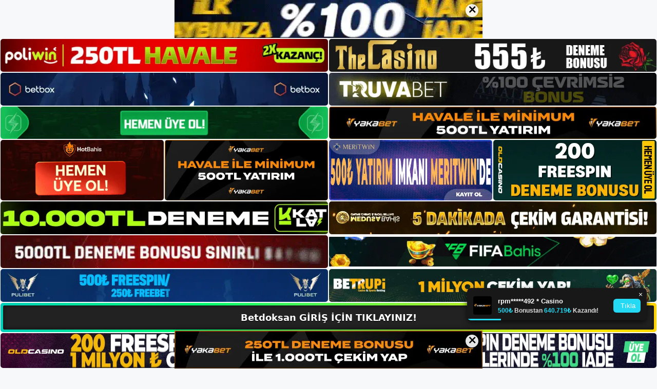

--- FILE ---
content_type: text/html; charset=UTF-8
request_url: https://betdoksangirisi.com/tag/betdoksan-odeme-sistemi-nedir/
body_size: 19325
content:
<!DOCTYPE html>
<html lang="tr">
<head>
	<meta name="google-site-verification" content="hpKqvkEZgRGPIUtuKlZz5o-GbLi_YneRyleytwrNjJs" />
	<meta charset="UTF-8">
	<meta name='robots' content='index, follow, max-image-preview:large, max-snippet:-1, max-video-preview:-1' />
<meta name="generator" content="Bu sitenin AMP ve CDN (İç Link) kurulumu NGY tarafından yapılmıştır."/><meta name="viewport" content="width=device-width, initial-scale=1">
	<!-- This site is optimized with the Yoast SEO plugin v26.8 - https://yoast.com/product/yoast-seo-wordpress/ -->
	<title>Betdoksan Ödeme Sistemi Nedir - Betdoksan Giriş, Betdoksan Yeni Adresi</title>
	<link rel="canonical" href="https://betdoksangirisi.com/tag/betdoksan-odeme-sistemi-nedir/" />
	<meta property="og:locale" content="tr_TR" />
	<meta property="og:type" content="article" />
	<meta property="og:title" content="Betdoksan Ödeme Sistemi Nedir - Betdoksan Giriş, Betdoksan Yeni Adresi" />
	<meta property="og:url" content="https://betdoksangirisi.com/tag/betdoksan-odeme-sistemi-nedir/" />
	<meta property="og:site_name" content="Betdoksan Giriş, Betdoksan Yeni Adresi" />
	<meta name="twitter:card" content="summary_large_image" />
	<script type="application/ld+json" class="yoast-schema-graph">{"@context":"https://schema.org","@graph":[{"@type":"CollectionPage","@id":"https://betdoksangirisi.com/tag/betdoksan-odeme-sistemi-nedir/","url":"https://betdoksangirisi.com/tag/betdoksan-odeme-sistemi-nedir/","name":"Betdoksan Ödeme Sistemi Nedir - Betdoksan Giriş, Betdoksan Yeni Adresi","isPartOf":{"@id":"https://betdoksangirisi.com/#website"},"primaryImageOfPage":{"@id":"https://betdoksangirisi.com/tag/betdoksan-odeme-sistemi-nedir/#primaryimage"},"image":{"@id":"https://betdoksangirisi.com/tag/betdoksan-odeme-sistemi-nedir/#primaryimage"},"thumbnailUrl":"https://betdoksangirisi.com/wp-content/uploads/2023/05/betdoksan-odeme-sistemi-nedir.jpg","breadcrumb":{"@id":"https://betdoksangirisi.com/tag/betdoksan-odeme-sistemi-nedir/#breadcrumb"},"inLanguage":"tr"},{"@type":"ImageObject","inLanguage":"tr","@id":"https://betdoksangirisi.com/tag/betdoksan-odeme-sistemi-nedir/#primaryimage","url":"https://betdoksangirisi.com/wp-content/uploads/2023/05/betdoksan-odeme-sistemi-nedir.jpg","contentUrl":"https://betdoksangirisi.com/wp-content/uploads/2023/05/betdoksan-odeme-sistemi-nedir.jpg","width":1920,"height":1080,"caption":"Canlı bahis sistemi en önemli adım olduğu için web sitesi BTK veya TİB tarafından engellenmiyor ve adresinizi değiştirmeniz gerekebilir"},{"@type":"BreadcrumbList","@id":"https://betdoksangirisi.com/tag/betdoksan-odeme-sistemi-nedir/#breadcrumb","itemListElement":[{"@type":"ListItem","position":1,"name":"Anasayfa","item":"https://betdoksangirisi.com/"},{"@type":"ListItem","position":2,"name":"Betdoksan Ödeme Sistemi Nedir"}]},{"@type":"WebSite","@id":"https://betdoksangirisi.com/#website","url":"https://betdoksangirisi.com/","name":"Betdoksan Giriş, Betdoksan Yeni Adresi","description":"Betdoksan Bahis ve Casino Sitesi Bilgileri","publisher":{"@id":"https://betdoksangirisi.com/#/schema/person/07c27389cc73caa2b4cef7f7d2088414"},"potentialAction":[{"@type":"SearchAction","target":{"@type":"EntryPoint","urlTemplate":"https://betdoksangirisi.com/?s={search_term_string}"},"query-input":{"@type":"PropertyValueSpecification","valueRequired":true,"valueName":"search_term_string"}}],"inLanguage":"tr"},{"@type":["Person","Organization"],"@id":"https://betdoksangirisi.com/#/schema/person/07c27389cc73caa2b4cef7f7d2088414","name":"betdoksan","image":{"@type":"ImageObject","inLanguage":"tr","@id":"https://betdoksangirisi.com/#/schema/person/image/","url":"https://betdoksangirisi.com/wp-content/uploads/2023/02/cropped-Betdoksan-Guncel-Giris.jpg","contentUrl":"https://betdoksangirisi.com/wp-content/uploads/2023/02/cropped-Betdoksan-Guncel-Giris.jpg","width":293,"height":48,"caption":"betdoksan"},"logo":{"@id":"https://betdoksangirisi.com/#/schema/person/image/"}}]}</script>
	<!-- / Yoast SEO plugin. -->


<link rel="alternate" type="application/rss+xml" title="Betdoksan Giriş, Betdoksan Yeni Adresi &raquo; akışı" href="https://betdoksangirisi.com/feed/" />
<link rel="alternate" type="application/rss+xml" title="Betdoksan Giriş, Betdoksan Yeni Adresi &raquo; yorum akışı" href="https://betdoksangirisi.com/comments/feed/" />
<link rel="alternate" type="application/rss+xml" title="Betdoksan Giriş, Betdoksan Yeni Adresi &raquo; Betdoksan Ödeme Sistemi Nedir etiket akışı" href="https://betdoksangirisi.com/tag/betdoksan-odeme-sistemi-nedir/feed/" />
<style id='wp-img-auto-sizes-contain-inline-css'>
img:is([sizes=auto i],[sizes^="auto," i]){contain-intrinsic-size:3000px 1500px}
/*# sourceURL=wp-img-auto-sizes-contain-inline-css */
</style>
<style id='wp-emoji-styles-inline-css'>

	img.wp-smiley, img.emoji {
		display: inline !important;
		border: none !important;
		box-shadow: none !important;
		height: 1em !important;
		width: 1em !important;
		margin: 0 0.07em !important;
		vertical-align: -0.1em !important;
		background: none !important;
		padding: 0 !important;
	}
/*# sourceURL=wp-emoji-styles-inline-css */
</style>
<style id='wp-block-library-inline-css'>
:root{--wp-block-synced-color:#7a00df;--wp-block-synced-color--rgb:122,0,223;--wp-bound-block-color:var(--wp-block-synced-color);--wp-editor-canvas-background:#ddd;--wp-admin-theme-color:#007cba;--wp-admin-theme-color--rgb:0,124,186;--wp-admin-theme-color-darker-10:#006ba1;--wp-admin-theme-color-darker-10--rgb:0,107,160.5;--wp-admin-theme-color-darker-20:#005a87;--wp-admin-theme-color-darker-20--rgb:0,90,135;--wp-admin-border-width-focus:2px}@media (min-resolution:192dpi){:root{--wp-admin-border-width-focus:1.5px}}.wp-element-button{cursor:pointer}:root .has-very-light-gray-background-color{background-color:#eee}:root .has-very-dark-gray-background-color{background-color:#313131}:root .has-very-light-gray-color{color:#eee}:root .has-very-dark-gray-color{color:#313131}:root .has-vivid-green-cyan-to-vivid-cyan-blue-gradient-background{background:linear-gradient(135deg,#00d084,#0693e3)}:root .has-purple-crush-gradient-background{background:linear-gradient(135deg,#34e2e4,#4721fb 50%,#ab1dfe)}:root .has-hazy-dawn-gradient-background{background:linear-gradient(135deg,#faaca8,#dad0ec)}:root .has-subdued-olive-gradient-background{background:linear-gradient(135deg,#fafae1,#67a671)}:root .has-atomic-cream-gradient-background{background:linear-gradient(135deg,#fdd79a,#004a59)}:root .has-nightshade-gradient-background{background:linear-gradient(135deg,#330968,#31cdcf)}:root .has-midnight-gradient-background{background:linear-gradient(135deg,#020381,#2874fc)}:root{--wp--preset--font-size--normal:16px;--wp--preset--font-size--huge:42px}.has-regular-font-size{font-size:1em}.has-larger-font-size{font-size:2.625em}.has-normal-font-size{font-size:var(--wp--preset--font-size--normal)}.has-huge-font-size{font-size:var(--wp--preset--font-size--huge)}.has-text-align-center{text-align:center}.has-text-align-left{text-align:left}.has-text-align-right{text-align:right}.has-fit-text{white-space:nowrap!important}#end-resizable-editor-section{display:none}.aligncenter{clear:both}.items-justified-left{justify-content:flex-start}.items-justified-center{justify-content:center}.items-justified-right{justify-content:flex-end}.items-justified-space-between{justify-content:space-between}.screen-reader-text{border:0;clip-path:inset(50%);height:1px;margin:-1px;overflow:hidden;padding:0;position:absolute;width:1px;word-wrap:normal!important}.screen-reader-text:focus{background-color:#ddd;clip-path:none;color:#444;display:block;font-size:1em;height:auto;left:5px;line-height:normal;padding:15px 23px 14px;text-decoration:none;top:5px;width:auto;z-index:100000}html :where(.has-border-color){border-style:solid}html :where([style*=border-top-color]){border-top-style:solid}html :where([style*=border-right-color]){border-right-style:solid}html :where([style*=border-bottom-color]){border-bottom-style:solid}html :where([style*=border-left-color]){border-left-style:solid}html :where([style*=border-width]){border-style:solid}html :where([style*=border-top-width]){border-top-style:solid}html :where([style*=border-right-width]){border-right-style:solid}html :where([style*=border-bottom-width]){border-bottom-style:solid}html :where([style*=border-left-width]){border-left-style:solid}html :where(img[class*=wp-image-]){height:auto;max-width:100%}:where(figure){margin:0 0 1em}html :where(.is-position-sticky){--wp-admin--admin-bar--position-offset:var(--wp-admin--admin-bar--height,0px)}@media screen and (max-width:600px){html :where(.is-position-sticky){--wp-admin--admin-bar--position-offset:0px}}

/*# sourceURL=wp-block-library-inline-css */
</style><style id='wp-block-archives-inline-css'>
.wp-block-archives{box-sizing:border-box}.wp-block-archives-dropdown label{display:block}
/*# sourceURL=https://betdoksangirisi.com/wp-includes/blocks/archives/style.min.css */
</style>
<style id='wp-block-categories-inline-css'>
.wp-block-categories{box-sizing:border-box}.wp-block-categories.alignleft{margin-right:2em}.wp-block-categories.alignright{margin-left:2em}.wp-block-categories.wp-block-categories-dropdown.aligncenter{text-align:center}.wp-block-categories .wp-block-categories__label{display:block;width:100%}
/*# sourceURL=https://betdoksangirisi.com/wp-includes/blocks/categories/style.min.css */
</style>
<style id='wp-block-heading-inline-css'>
h1:where(.wp-block-heading).has-background,h2:where(.wp-block-heading).has-background,h3:where(.wp-block-heading).has-background,h4:where(.wp-block-heading).has-background,h5:where(.wp-block-heading).has-background,h6:where(.wp-block-heading).has-background{padding:1.25em 2.375em}h1.has-text-align-left[style*=writing-mode]:where([style*=vertical-lr]),h1.has-text-align-right[style*=writing-mode]:where([style*=vertical-rl]),h2.has-text-align-left[style*=writing-mode]:where([style*=vertical-lr]),h2.has-text-align-right[style*=writing-mode]:where([style*=vertical-rl]),h3.has-text-align-left[style*=writing-mode]:where([style*=vertical-lr]),h3.has-text-align-right[style*=writing-mode]:where([style*=vertical-rl]),h4.has-text-align-left[style*=writing-mode]:where([style*=vertical-lr]),h4.has-text-align-right[style*=writing-mode]:where([style*=vertical-rl]),h5.has-text-align-left[style*=writing-mode]:where([style*=vertical-lr]),h5.has-text-align-right[style*=writing-mode]:where([style*=vertical-rl]),h6.has-text-align-left[style*=writing-mode]:where([style*=vertical-lr]),h6.has-text-align-right[style*=writing-mode]:where([style*=vertical-rl]){rotate:180deg}
/*# sourceURL=https://betdoksangirisi.com/wp-includes/blocks/heading/style.min.css */
</style>
<style id='wp-block-latest-posts-inline-css'>
.wp-block-latest-posts{box-sizing:border-box}.wp-block-latest-posts.alignleft{margin-right:2em}.wp-block-latest-posts.alignright{margin-left:2em}.wp-block-latest-posts.wp-block-latest-posts__list{list-style:none}.wp-block-latest-posts.wp-block-latest-posts__list li{clear:both;overflow-wrap:break-word}.wp-block-latest-posts.is-grid{display:flex;flex-wrap:wrap}.wp-block-latest-posts.is-grid li{margin:0 1.25em 1.25em 0;width:100%}@media (min-width:600px){.wp-block-latest-posts.columns-2 li{width:calc(50% - .625em)}.wp-block-latest-posts.columns-2 li:nth-child(2n){margin-right:0}.wp-block-latest-posts.columns-3 li{width:calc(33.33333% - .83333em)}.wp-block-latest-posts.columns-3 li:nth-child(3n){margin-right:0}.wp-block-latest-posts.columns-4 li{width:calc(25% - .9375em)}.wp-block-latest-posts.columns-4 li:nth-child(4n){margin-right:0}.wp-block-latest-posts.columns-5 li{width:calc(20% - 1em)}.wp-block-latest-posts.columns-5 li:nth-child(5n){margin-right:0}.wp-block-latest-posts.columns-6 li{width:calc(16.66667% - 1.04167em)}.wp-block-latest-posts.columns-6 li:nth-child(6n){margin-right:0}}:root :where(.wp-block-latest-posts.is-grid){padding:0}:root :where(.wp-block-latest-posts.wp-block-latest-posts__list){padding-left:0}.wp-block-latest-posts__post-author,.wp-block-latest-posts__post-date{display:block;font-size:.8125em}.wp-block-latest-posts__post-excerpt,.wp-block-latest-posts__post-full-content{margin-bottom:1em;margin-top:.5em}.wp-block-latest-posts__featured-image a{display:inline-block}.wp-block-latest-posts__featured-image img{height:auto;max-width:100%;width:auto}.wp-block-latest-posts__featured-image.alignleft{float:left;margin-right:1em}.wp-block-latest-posts__featured-image.alignright{float:right;margin-left:1em}.wp-block-latest-posts__featured-image.aligncenter{margin-bottom:1em;text-align:center}
/*# sourceURL=https://betdoksangirisi.com/wp-includes/blocks/latest-posts/style.min.css */
</style>
<style id='wp-block-tag-cloud-inline-css'>
.wp-block-tag-cloud{box-sizing:border-box}.wp-block-tag-cloud.aligncenter{justify-content:center;text-align:center}.wp-block-tag-cloud a{display:inline-block;margin-right:5px}.wp-block-tag-cloud span{display:inline-block;margin-left:5px;text-decoration:none}:root :where(.wp-block-tag-cloud.is-style-outline){display:flex;flex-wrap:wrap;gap:1ch}:root :where(.wp-block-tag-cloud.is-style-outline a){border:1px solid;font-size:unset!important;margin-right:0;padding:1ch 2ch;text-decoration:none!important}
/*# sourceURL=https://betdoksangirisi.com/wp-includes/blocks/tag-cloud/style.min.css */
</style>
<style id='wp-block-group-inline-css'>
.wp-block-group{box-sizing:border-box}:where(.wp-block-group.wp-block-group-is-layout-constrained){position:relative}
/*# sourceURL=https://betdoksangirisi.com/wp-includes/blocks/group/style.min.css */
</style>
<style id='global-styles-inline-css'>
:root{--wp--preset--aspect-ratio--square: 1;--wp--preset--aspect-ratio--4-3: 4/3;--wp--preset--aspect-ratio--3-4: 3/4;--wp--preset--aspect-ratio--3-2: 3/2;--wp--preset--aspect-ratio--2-3: 2/3;--wp--preset--aspect-ratio--16-9: 16/9;--wp--preset--aspect-ratio--9-16: 9/16;--wp--preset--color--black: #000000;--wp--preset--color--cyan-bluish-gray: #abb8c3;--wp--preset--color--white: #ffffff;--wp--preset--color--pale-pink: #f78da7;--wp--preset--color--vivid-red: #cf2e2e;--wp--preset--color--luminous-vivid-orange: #ff6900;--wp--preset--color--luminous-vivid-amber: #fcb900;--wp--preset--color--light-green-cyan: #7bdcb5;--wp--preset--color--vivid-green-cyan: #00d084;--wp--preset--color--pale-cyan-blue: #8ed1fc;--wp--preset--color--vivid-cyan-blue: #0693e3;--wp--preset--color--vivid-purple: #9b51e0;--wp--preset--color--contrast: var(--contrast);--wp--preset--color--contrast-2: var(--contrast-2);--wp--preset--color--contrast-3: var(--contrast-3);--wp--preset--color--base: var(--base);--wp--preset--color--base-2: var(--base-2);--wp--preset--color--base-3: var(--base-3);--wp--preset--color--accent: var(--accent);--wp--preset--gradient--vivid-cyan-blue-to-vivid-purple: linear-gradient(135deg,rgb(6,147,227) 0%,rgb(155,81,224) 100%);--wp--preset--gradient--light-green-cyan-to-vivid-green-cyan: linear-gradient(135deg,rgb(122,220,180) 0%,rgb(0,208,130) 100%);--wp--preset--gradient--luminous-vivid-amber-to-luminous-vivid-orange: linear-gradient(135deg,rgb(252,185,0) 0%,rgb(255,105,0) 100%);--wp--preset--gradient--luminous-vivid-orange-to-vivid-red: linear-gradient(135deg,rgb(255,105,0) 0%,rgb(207,46,46) 100%);--wp--preset--gradient--very-light-gray-to-cyan-bluish-gray: linear-gradient(135deg,rgb(238,238,238) 0%,rgb(169,184,195) 100%);--wp--preset--gradient--cool-to-warm-spectrum: linear-gradient(135deg,rgb(74,234,220) 0%,rgb(151,120,209) 20%,rgb(207,42,186) 40%,rgb(238,44,130) 60%,rgb(251,105,98) 80%,rgb(254,248,76) 100%);--wp--preset--gradient--blush-light-purple: linear-gradient(135deg,rgb(255,206,236) 0%,rgb(152,150,240) 100%);--wp--preset--gradient--blush-bordeaux: linear-gradient(135deg,rgb(254,205,165) 0%,rgb(254,45,45) 50%,rgb(107,0,62) 100%);--wp--preset--gradient--luminous-dusk: linear-gradient(135deg,rgb(255,203,112) 0%,rgb(199,81,192) 50%,rgb(65,88,208) 100%);--wp--preset--gradient--pale-ocean: linear-gradient(135deg,rgb(255,245,203) 0%,rgb(182,227,212) 50%,rgb(51,167,181) 100%);--wp--preset--gradient--electric-grass: linear-gradient(135deg,rgb(202,248,128) 0%,rgb(113,206,126) 100%);--wp--preset--gradient--midnight: linear-gradient(135deg,rgb(2,3,129) 0%,rgb(40,116,252) 100%);--wp--preset--font-size--small: 13px;--wp--preset--font-size--medium: 20px;--wp--preset--font-size--large: 36px;--wp--preset--font-size--x-large: 42px;--wp--preset--spacing--20: 0.44rem;--wp--preset--spacing--30: 0.67rem;--wp--preset--spacing--40: 1rem;--wp--preset--spacing--50: 1.5rem;--wp--preset--spacing--60: 2.25rem;--wp--preset--spacing--70: 3.38rem;--wp--preset--spacing--80: 5.06rem;--wp--preset--shadow--natural: 6px 6px 9px rgba(0, 0, 0, 0.2);--wp--preset--shadow--deep: 12px 12px 50px rgba(0, 0, 0, 0.4);--wp--preset--shadow--sharp: 6px 6px 0px rgba(0, 0, 0, 0.2);--wp--preset--shadow--outlined: 6px 6px 0px -3px rgb(255, 255, 255), 6px 6px rgb(0, 0, 0);--wp--preset--shadow--crisp: 6px 6px 0px rgb(0, 0, 0);}:where(.is-layout-flex){gap: 0.5em;}:where(.is-layout-grid){gap: 0.5em;}body .is-layout-flex{display: flex;}.is-layout-flex{flex-wrap: wrap;align-items: center;}.is-layout-flex > :is(*, div){margin: 0;}body .is-layout-grid{display: grid;}.is-layout-grid > :is(*, div){margin: 0;}:where(.wp-block-columns.is-layout-flex){gap: 2em;}:where(.wp-block-columns.is-layout-grid){gap: 2em;}:where(.wp-block-post-template.is-layout-flex){gap: 1.25em;}:where(.wp-block-post-template.is-layout-grid){gap: 1.25em;}.has-black-color{color: var(--wp--preset--color--black) !important;}.has-cyan-bluish-gray-color{color: var(--wp--preset--color--cyan-bluish-gray) !important;}.has-white-color{color: var(--wp--preset--color--white) !important;}.has-pale-pink-color{color: var(--wp--preset--color--pale-pink) !important;}.has-vivid-red-color{color: var(--wp--preset--color--vivid-red) !important;}.has-luminous-vivid-orange-color{color: var(--wp--preset--color--luminous-vivid-orange) !important;}.has-luminous-vivid-amber-color{color: var(--wp--preset--color--luminous-vivid-amber) !important;}.has-light-green-cyan-color{color: var(--wp--preset--color--light-green-cyan) !important;}.has-vivid-green-cyan-color{color: var(--wp--preset--color--vivid-green-cyan) !important;}.has-pale-cyan-blue-color{color: var(--wp--preset--color--pale-cyan-blue) !important;}.has-vivid-cyan-blue-color{color: var(--wp--preset--color--vivid-cyan-blue) !important;}.has-vivid-purple-color{color: var(--wp--preset--color--vivid-purple) !important;}.has-black-background-color{background-color: var(--wp--preset--color--black) !important;}.has-cyan-bluish-gray-background-color{background-color: var(--wp--preset--color--cyan-bluish-gray) !important;}.has-white-background-color{background-color: var(--wp--preset--color--white) !important;}.has-pale-pink-background-color{background-color: var(--wp--preset--color--pale-pink) !important;}.has-vivid-red-background-color{background-color: var(--wp--preset--color--vivid-red) !important;}.has-luminous-vivid-orange-background-color{background-color: var(--wp--preset--color--luminous-vivid-orange) !important;}.has-luminous-vivid-amber-background-color{background-color: var(--wp--preset--color--luminous-vivid-amber) !important;}.has-light-green-cyan-background-color{background-color: var(--wp--preset--color--light-green-cyan) !important;}.has-vivid-green-cyan-background-color{background-color: var(--wp--preset--color--vivid-green-cyan) !important;}.has-pale-cyan-blue-background-color{background-color: var(--wp--preset--color--pale-cyan-blue) !important;}.has-vivid-cyan-blue-background-color{background-color: var(--wp--preset--color--vivid-cyan-blue) !important;}.has-vivid-purple-background-color{background-color: var(--wp--preset--color--vivid-purple) !important;}.has-black-border-color{border-color: var(--wp--preset--color--black) !important;}.has-cyan-bluish-gray-border-color{border-color: var(--wp--preset--color--cyan-bluish-gray) !important;}.has-white-border-color{border-color: var(--wp--preset--color--white) !important;}.has-pale-pink-border-color{border-color: var(--wp--preset--color--pale-pink) !important;}.has-vivid-red-border-color{border-color: var(--wp--preset--color--vivid-red) !important;}.has-luminous-vivid-orange-border-color{border-color: var(--wp--preset--color--luminous-vivid-orange) !important;}.has-luminous-vivid-amber-border-color{border-color: var(--wp--preset--color--luminous-vivid-amber) !important;}.has-light-green-cyan-border-color{border-color: var(--wp--preset--color--light-green-cyan) !important;}.has-vivid-green-cyan-border-color{border-color: var(--wp--preset--color--vivid-green-cyan) !important;}.has-pale-cyan-blue-border-color{border-color: var(--wp--preset--color--pale-cyan-blue) !important;}.has-vivid-cyan-blue-border-color{border-color: var(--wp--preset--color--vivid-cyan-blue) !important;}.has-vivid-purple-border-color{border-color: var(--wp--preset--color--vivid-purple) !important;}.has-vivid-cyan-blue-to-vivid-purple-gradient-background{background: var(--wp--preset--gradient--vivid-cyan-blue-to-vivid-purple) !important;}.has-light-green-cyan-to-vivid-green-cyan-gradient-background{background: var(--wp--preset--gradient--light-green-cyan-to-vivid-green-cyan) !important;}.has-luminous-vivid-amber-to-luminous-vivid-orange-gradient-background{background: var(--wp--preset--gradient--luminous-vivid-amber-to-luminous-vivid-orange) !important;}.has-luminous-vivid-orange-to-vivid-red-gradient-background{background: var(--wp--preset--gradient--luminous-vivid-orange-to-vivid-red) !important;}.has-very-light-gray-to-cyan-bluish-gray-gradient-background{background: var(--wp--preset--gradient--very-light-gray-to-cyan-bluish-gray) !important;}.has-cool-to-warm-spectrum-gradient-background{background: var(--wp--preset--gradient--cool-to-warm-spectrum) !important;}.has-blush-light-purple-gradient-background{background: var(--wp--preset--gradient--blush-light-purple) !important;}.has-blush-bordeaux-gradient-background{background: var(--wp--preset--gradient--blush-bordeaux) !important;}.has-luminous-dusk-gradient-background{background: var(--wp--preset--gradient--luminous-dusk) !important;}.has-pale-ocean-gradient-background{background: var(--wp--preset--gradient--pale-ocean) !important;}.has-electric-grass-gradient-background{background: var(--wp--preset--gradient--electric-grass) !important;}.has-midnight-gradient-background{background: var(--wp--preset--gradient--midnight) !important;}.has-small-font-size{font-size: var(--wp--preset--font-size--small) !important;}.has-medium-font-size{font-size: var(--wp--preset--font-size--medium) !important;}.has-large-font-size{font-size: var(--wp--preset--font-size--large) !important;}.has-x-large-font-size{font-size: var(--wp--preset--font-size--x-large) !important;}
/*# sourceURL=global-styles-inline-css */
</style>

<style id='classic-theme-styles-inline-css'>
/*! This file is auto-generated */
.wp-block-button__link{color:#fff;background-color:#32373c;border-radius:9999px;box-shadow:none;text-decoration:none;padding:calc(.667em + 2px) calc(1.333em + 2px);font-size:1.125em}.wp-block-file__button{background:#32373c;color:#fff;text-decoration:none}
/*# sourceURL=/wp-includes/css/classic-themes.min.css */
</style>
<link rel='stylesheet' id='generate-style-css' href='https://betdoksangirisi.com/wp-content/themes/generatepress/assets/css/main.min.css?ver=3.2.4' media='all' />
<style id='generate-style-inline-css'>
body{background-color:var(--base-2);color:var(--contrast);}a{color:var(--accent);}a{text-decoration:underline;}.entry-title a, .site-branding a, a.button, .wp-block-button__link, .main-navigation a{text-decoration:none;}a:hover, a:focus, a:active{color:var(--contrast);}.wp-block-group__inner-container{max-width:1200px;margin-left:auto;margin-right:auto;}:root{--contrast:#222222;--contrast-2:#575760;--contrast-3:#b2b2be;--base:#f0f0f0;--base-2:#f7f8f9;--base-3:#ffffff;--accent:#1e73be;}.has-contrast-color{color:var(--contrast);}.has-contrast-background-color{background-color:var(--contrast);}.has-contrast-2-color{color:var(--contrast-2);}.has-contrast-2-background-color{background-color:var(--contrast-2);}.has-contrast-3-color{color:var(--contrast-3);}.has-contrast-3-background-color{background-color:var(--contrast-3);}.has-base-color{color:var(--base);}.has-base-background-color{background-color:var(--base);}.has-base-2-color{color:var(--base-2);}.has-base-2-background-color{background-color:var(--base-2);}.has-base-3-color{color:var(--base-3);}.has-base-3-background-color{background-color:var(--base-3);}.has-accent-color{color:var(--accent);}.has-accent-background-color{background-color:var(--accent);}.top-bar{background-color:#636363;color:#ffffff;}.top-bar a{color:#ffffff;}.top-bar a:hover{color:#303030;}.site-header{background-color:var(--base-3);}.main-title a,.main-title a:hover{color:var(--contrast);}.site-description{color:var(--contrast-2);}.mobile-menu-control-wrapper .menu-toggle,.mobile-menu-control-wrapper .menu-toggle:hover,.mobile-menu-control-wrapper .menu-toggle:focus,.has-inline-mobile-toggle #site-navigation.toggled{background-color:rgba(0, 0, 0, 0.02);}.main-navigation,.main-navigation ul ul{background-color:var(--base-3);}.main-navigation .main-nav ul li a, .main-navigation .menu-toggle, .main-navigation .menu-bar-items{color:var(--contrast);}.main-navigation .main-nav ul li:not([class*="current-menu-"]):hover > a, .main-navigation .main-nav ul li:not([class*="current-menu-"]):focus > a, .main-navigation .main-nav ul li.sfHover:not([class*="current-menu-"]) > a, .main-navigation .menu-bar-item:hover > a, .main-navigation .menu-bar-item.sfHover > a{color:var(--accent);}button.menu-toggle:hover,button.menu-toggle:focus{color:var(--contrast);}.main-navigation .main-nav ul li[class*="current-menu-"] > a{color:var(--accent);}.navigation-search input[type="search"],.navigation-search input[type="search"]:active, .navigation-search input[type="search"]:focus, .main-navigation .main-nav ul li.search-item.active > a, .main-navigation .menu-bar-items .search-item.active > a{color:var(--accent);}.main-navigation ul ul{background-color:var(--base);}.separate-containers .inside-article, .separate-containers .comments-area, .separate-containers .page-header, .one-container .container, .separate-containers .paging-navigation, .inside-page-header{background-color:var(--base-3);}.entry-title a{color:var(--contrast);}.entry-title a:hover{color:var(--contrast-2);}.entry-meta{color:var(--contrast-2);}.sidebar .widget{background-color:var(--base-3);}.footer-widgets{background-color:var(--base-3);}.site-info{background-color:var(--base-3);}input[type="text"],input[type="email"],input[type="url"],input[type="password"],input[type="search"],input[type="tel"],input[type="number"],textarea,select{color:var(--contrast);background-color:var(--base-2);border-color:var(--base);}input[type="text"]:focus,input[type="email"]:focus,input[type="url"]:focus,input[type="password"]:focus,input[type="search"]:focus,input[type="tel"]:focus,input[type="number"]:focus,textarea:focus,select:focus{color:var(--contrast);background-color:var(--base-2);border-color:var(--contrast-3);}button,html input[type="button"],input[type="reset"],input[type="submit"],a.button,a.wp-block-button__link:not(.has-background){color:#ffffff;background-color:#55555e;}button:hover,html input[type="button"]:hover,input[type="reset"]:hover,input[type="submit"]:hover,a.button:hover,button:focus,html input[type="button"]:focus,input[type="reset"]:focus,input[type="submit"]:focus,a.button:focus,a.wp-block-button__link:not(.has-background):active,a.wp-block-button__link:not(.has-background):focus,a.wp-block-button__link:not(.has-background):hover{color:#ffffff;background-color:#3f4047;}a.generate-back-to-top{background-color:rgba( 0,0,0,0.4 );color:#ffffff;}a.generate-back-to-top:hover,a.generate-back-to-top:focus{background-color:rgba( 0,0,0,0.6 );color:#ffffff;}@media (max-width:768px){.main-navigation .menu-bar-item:hover > a, .main-navigation .menu-bar-item.sfHover > a{background:none;color:var(--contrast);}}.nav-below-header .main-navigation .inside-navigation.grid-container, .nav-above-header .main-navigation .inside-navigation.grid-container{padding:0px 20px 0px 20px;}.site-main .wp-block-group__inner-container{padding:40px;}.separate-containers .paging-navigation{padding-top:20px;padding-bottom:20px;}.entry-content .alignwide, body:not(.no-sidebar) .entry-content .alignfull{margin-left:-40px;width:calc(100% + 80px);max-width:calc(100% + 80px);}.rtl .menu-item-has-children .dropdown-menu-toggle{padding-left:20px;}.rtl .main-navigation .main-nav ul li.menu-item-has-children > a{padding-right:20px;}@media (max-width:768px){.separate-containers .inside-article, .separate-containers .comments-area, .separate-containers .page-header, .separate-containers .paging-navigation, .one-container .site-content, .inside-page-header{padding:30px;}.site-main .wp-block-group__inner-container{padding:30px;}.inside-top-bar{padding-right:30px;padding-left:30px;}.inside-header{padding-right:30px;padding-left:30px;}.widget-area .widget{padding-top:30px;padding-right:30px;padding-bottom:30px;padding-left:30px;}.footer-widgets-container{padding-top:30px;padding-right:30px;padding-bottom:30px;padding-left:30px;}.inside-site-info{padding-right:30px;padding-left:30px;}.entry-content .alignwide, body:not(.no-sidebar) .entry-content .alignfull{margin-left:-30px;width:calc(100% + 60px);max-width:calc(100% + 60px);}.one-container .site-main .paging-navigation{margin-bottom:20px;}}/* End cached CSS */.is-right-sidebar{width:30%;}.is-left-sidebar{width:30%;}.site-content .content-area{width:70%;}@media (max-width:768px){.main-navigation .menu-toggle,.sidebar-nav-mobile:not(#sticky-placeholder){display:block;}.main-navigation ul,.gen-sidebar-nav,.main-navigation:not(.slideout-navigation):not(.toggled) .main-nav > ul,.has-inline-mobile-toggle #site-navigation .inside-navigation > *:not(.navigation-search):not(.main-nav){display:none;}.nav-align-right .inside-navigation,.nav-align-center .inside-navigation{justify-content:space-between;}.has-inline-mobile-toggle .mobile-menu-control-wrapper{display:flex;flex-wrap:wrap;}.has-inline-mobile-toggle .inside-header{flex-direction:row;text-align:left;flex-wrap:wrap;}.has-inline-mobile-toggle .header-widget,.has-inline-mobile-toggle #site-navigation{flex-basis:100%;}.nav-float-left .has-inline-mobile-toggle #site-navigation{order:10;}}
/*# sourceURL=generate-style-inline-css */
</style>
<link rel="https://api.w.org/" href="https://betdoksangirisi.com/wp-json/" /><link rel="alternate" title="JSON" type="application/json" href="https://betdoksangirisi.com/wp-json/wp/v2/tags/61" /><link rel="EditURI" type="application/rsd+xml" title="RSD" href="https://betdoksangirisi.com/xmlrpc.php?rsd" />
<meta name="generator" content="WordPress 6.9" />
<link rel="amphtml" href="https://betdoksangirisicom.seokopmo.com/tag/betdoksan-odeme-sistemi-nedir/amp/"><link rel="icon" href="https://betdoksangirisi.com/wp-content/uploads/2023/02/cropped-cropped-Betdoksan-Guncel-Giris-32x32.jpg" sizes="32x32" />
<link rel="icon" href="https://betdoksangirisi.com/wp-content/uploads/2023/02/cropped-cropped-Betdoksan-Guncel-Giris-192x192.jpg" sizes="192x192" />
<link rel="apple-touch-icon" href="https://betdoksangirisi.com/wp-content/uploads/2023/02/cropped-cropped-Betdoksan-Guncel-Giris-180x180.jpg" />
<meta name="msapplication-TileImage" content="https://betdoksangirisi.com/wp-content/uploads/2023/02/cropped-cropped-Betdoksan-Guncel-Giris-270x270.jpg" />
	<head>

    <meta charset="UTF-8">
    <meta name="viewport"
          content="width=device-width, user-scalable=no, initial-scale=1.0, maximum-scale=1.0, minimum-scale=1.0">
    <meta http-equiv="X-UA-Compatible" content="ie=edge">
    </head>



<style>

    .footer iframe{
        position:fixed;
        bottom:0;
        z-index:9999;
          
      }
      
  .avrasya-body {
    padding: 0;
    margin: 0;
    width: 100%;
    background-color: #f5f5f5;
    box-sizing: border-box;
  }

  .avrasya-footer-notifi iframe {
    position: fixed;
    bottom: 0;
    z-index: 9999999;
  }

  .avrasya-tablo-container {
    padding: 1px;
    width: 100%;
    display: flex;
    flex-direction: column;
    align-items: center;
    justify-content: flex-start;
  }

  .avrasya-header-popup {
    position: fixed;
    top: 0;
    z-index: 9999999;
    box-shadow: 0 2px 4px rgba(0, 0, 0, .1);
  }

  .avrasya-header-popup-content {
    margin: 0 auto;
  }

  .avrasya-header-popup-content img {
    width: 100%;
    object-fit: contain;
  }

  .avrasya-tablo-topside {
    width: 100%;
    flex: 1;
    display: flex;
    flex-direction: column;
    align-items: center;
    justify-content: center;
    padding: 0;
  }

  .avrasya-avrasya-tablo-topcard-continer,
  .avrasya-avrasya-tablo-card-continer,
  .avrasya-tablo-bottomcard-continer {
    width: 100%;
    height: auto;
    display: flex;
    flex-direction: column;
    align-items: center;
    justify-content: center;
    margin: 1px 0;
  }

  .avrasya-tablo-topcard,
  .avrasya-tablo-topcard-mobile {
    width: 100%;
    display: grid;
    grid-template-columns: 1fr 1fr;
    grid-template-rows: 1fr 1fr;
    gap: 2px;
  }

  .avrasya-tablo-topcard-mobile {
    display: none;
  }

  .avrasya-tablo-card,
  .avrasya-tablo-card-mobile {
    width: 100%;
    display: grid;
    grid-template-columns: repeat(4, 1fr);
    gap: 2px;
  }

  .avrasya-tablo-card-mobile {
    display: none;
  }

  .avrasya-tablo-bottomcard,
  .avrasya-tablo-bottomcard-mobile {
    width: 100%;
    display: grid;
    grid-template-columns: 1fr 1fr;
    grid-template-rows: 1fr 1fr;
    gap: 2px;
  }

  .avrasya-tablo-bottomcard-mobile {
    display: none;
  }

  .avrasya-tablo-topcard a,
  .avrasya-tablo-topcard-mobile a,
  .avrasya-tablo-card a,
  .avrasya-tablo-card-mobile a,
  .avrasya-tablo-bottomcard a,
  .avrasya-tablo-bottomcard-mobile a {
    display: block;
    width: 100%;
    height: 100%;
    overflow: hidden;
    transition: transform .3s ease;
    background-color: #fff;
  }

  .avrasya-tablo-topcard a img,
  .avrasya-tablo-topcard-mobile a img,
  .avrasya-tablo-card a img,
  .avrasya-tablo-card-mobile a img,
  .avrasya-tablo-bottomcard a img,
  .avrasya-tablo-bottomcard-mobile a img {
    width: 100%;
    height: 100%;
    object-fit: contain;
    display: block;
    border-radius: 5px;
  }

  .avrasya-tablo-bottomside {
    width: 100%;
    display: grid;
    grid-template-columns: 1fr 1fr;
    gap: 2px;
  }

  .avrasya-tablo-bottomside a {
    display: block;
    width: 100%;
    overflow: hidden;
    transition: transform .3s ease;
    background-color: #fff;
  }

  .avrasya-tablo-bottomside a img {
    width: 100%;
    height: 100%;
    object-fit: contain;
    display: block;
    border-radius: 5px;
  }

  .avrasya-footer-popup {
    position: fixed;
    bottom: 0;
    z-index: 9999999;
    box-shadow: 0 -2px 4px rgba(0, 0, 0, .1);
    margin-top: auto;
  }

  .avrasya-footer-popup-content {
    margin: 0 auto;
    padding: 0;
  }

  .avrasya-footer-popup-content img {
    width: 100%;
    object-fit: contain;
  }

  .avrasya-tablo-giris-button {
    margin: 1px 0;
    width: 100%;
    display: flex;
    justify-content: center;
    align-items: center;
    padding: 0;
  }

  .avrasya-footer-popup-content-left {
    margin-bottom: -6px;
  }

  .avrasya-header-popup-content-left {
    margin-bottom: -6px;
  }

  .avrasya-tablo-giris-button {
    margin: 1px 0;
    width: 100%;
    border-radius: 5px;
    padding: 0;
    background: linear-gradient(90deg,
        #00a2ff,
        #00ff73,
        #ffe600,
        #ff7b00,
        #ff00c8,
        #00a2ff);
    background-size: 300% 100%;
    animation: ledBorderMove 4s linear infinite;
    overflow: hidden;
  }

  .avrasya-tablo-giris-button a.button {
    text-align: center;
    display: flex;
    align-items: center;
    justify-content: center;
    margin: 5px;
    width: calc(100% - 4px);
    min-height: 44px;
    border-radius: 3px;
    background: #222;
    color: #fff;
    font-size: 18px;
    font-weight: bold;
    text-decoration: none;
    text-shadow: 0 2px 0 rgba(0, 0, 0, .4);
    box-shadow: inset 0 0 8px rgba(0, 0, 0, 0.6);
  }

  @keyframes ledBorderMove {
    0% {
      background-position: 0% 50%;
    }

    100% {
      background-position: 300% 50%;
    }
  }


  #close-top:checked~.avrasya-header-popup {
    display: none;
  }

  #close-bottom:checked~.avrasya-footer-popup {
    display: none;
  }

  .avrasya-tablo-banner-wrapper {
    position: relative;
  }

  .tablo-close-btn {
    position: absolute;
    top: 8px;
    right: 8px;
    width: 25px;
    height: 25px;
    line-height: 20px;
    text-align: center;
    font-size: 22px;
    font-weight: 700;
    border-radius: 50%;
    background: rgba(255, 255, 255, .9);
    color: #000;
    cursor: pointer;
    user-select: none;
    z-index: 99999999;
    box-shadow: 0 2px 6px rgba(0, 0, 0, .2);
  }

  .tablo-close-btn:hover,
  .tablo-close-btn:focus {
    outline: 2px solid rgba(255, 255, 255, .7);
  }

  .avrasya-tablo-bottomside-container {
    width: 100%;
    margin: 1px 0;
  }

  .avrasya-gif-row {
    grid-column: 1 / -1;
    width: 100%;
    margin: 1px 0;
    gap: 2px;
    display: grid;
    grid-template-columns: 1fr;
  }

  .avrasya-gif-row-mobile {
    display: none;
  }

  .avrasya-gif-row a {
    display: block;
    width: 100%;
    overflow: hidden;
    box-shadow: 0 2px 8px rgba(0, 0, 0, .1);
    transition: transform .3s ease;
    background-color: #fff;
  }

  .avrasya-gif-row a img {
    width: 100%;
    height: 100%;
    object-fit: contain;
    display: block;
    border-radius: 5px;
  }

  #close-top:checked~.avrasya-header-popup {
    display: none;
  }

  #close-top:checked~.header-spacer {
    display: none;
  }

  @media (min-width:600px) {

    .header-spacer {
      padding-bottom: 74px;
    }
  }

  @media (max-width: 1200px) {
    .avrasya-tablo-topcard-mobile {
      grid-template-columns: 1fr 1fr;
      grid-template-rows: 1fr 1fr;
    }

    .avrasya-tablo-card-mobile {
      grid-template-columns: repeat(4, 1fr);
    }

    .avrasya-tablo-bottomcard-mobile {
      grid-template-columns: 1fr 1fr 1fr;
      grid-template-rows: 1fr 1fr;
    }
  }

  @media (max-width: 900px) {
    .avrasya-gif-row {
      display: none;
    }

    .avrasya-gif-row-mobile {
      display: grid;
    }

    .avrasya-tablo-topcard-mobile,
    .avrasya-tablo-card-mobile,
    .avrasya-tablo-bottomcard-mobile {
      display: grid;
    }

    .avrasya-tablo-topcard,
    .avrasya-tablo-card,
    .avrasya-tablo-bottomcard {
      display: none;
    }

    .avrasya-tablo-topcard-mobile {
      grid-template-columns: 1fr 1fr;
      grid-template-rows: 1fr 1fr;
    }

    .avrasya-tablo-card-mobile {
      grid-template-columns: 1fr 1fr 1fr 1fr;
    }

    .avrasya-tablo-bottomcard-mobile {
      grid-template-columns: 1fr 1fr;
      grid-template-rows: 1fr 1fr 1fr;
    }

    .avrasya-tablo-bottomside {
      grid-template-columns: 1fr;
    }
  }

  @media (max-width:600px) {
    .header-spacer {
      width: 100%;
      aspect-ratio: var(--header-w, 600) / var(--header-h, 74);
    }
  }

  @media (max-width: 500px) {
    .avrasya-tablo-giris-button a.button {
      font-size: 15px;
    }

    .tablo-close-btn {
      width: 15px;
      height: 15px;
      font-size: 15px;
      line-height: 12px;
    }
  }

  @media (max-width: 400px) {
    .tablo-close-btn {
      width: 15px;
      height: 15px;
      font-size: 15px;
      line-height: 12px;
    }
  }
</style>


<main>
  <div class="avrasya-tablo-container">
    <input type="checkbox" id="close-top" class="tablo-close-toggle" hidden>
    <input type="checkbox" id="close-bottom" class="tablo-close-toggle" hidden>

          <div class="avrasya-header-popup">
        <div class="avrasya-header-popup-content avrasya-tablo-banner-wrapper">
          <label for="close-top" class="tablo-close-btn tablo-close-btn--top" aria-label="Üst bannerı kapat">×</label>
          <div class="avrasya-header-popup-content-left">
            <a href="http://shortslink2-4.com/headerbanner" rel="noopener">
              <img src="https://tabloproject2-2.com/modtablo/uploads/banner/popuphead.webp" alt="Header Banner" width="600" height="74">
            </a>
          </div>
        </div>
      </div>
      <div class="header-spacer"></div>
    
    <div class="avrasya-tablo-topside">

      <div class="avrasya-avrasya-tablo-topcard-continer">
        <div class="avrasya-tablo-topcard">
                      <a href="http://shortslink2-4.com/top1" rel="noopener">
              <img src="https://tabloproject2-2.com/modtablo/uploads/gif/poliwinweb-banner.webp" alt="" layout="responsive" width="800" height="80" layout="responsive" alt="Desktop banner">
            </a>
                      <a href="http://shortslink2-4.com/top2" rel="noopener">
              <img src="https://tabloproject2-2.com/modtablo/uploads/gif/thecasinoweb-banner.webp" alt="" layout="responsive" width="800" height="80" layout="responsive" alt="Desktop banner">
            </a>
                      <a href="http://shortslink2-4.com/top3" rel="noopener">
              <img src="https://tabloproject2-2.com/modtablo/uploads/gif/betboxweb-banner.webp" alt="" layout="responsive" width="800" height="80" layout="responsive" alt="Desktop banner">
            </a>
                      <a href="http://shortslink2-4.com/top4" rel="noopener">
              <img src="https://tabloproject2-2.com/modtablo/uploads/gif/truvabetweb-banner.webp" alt="" layout="responsive" width="800" height="80" layout="responsive" alt="Desktop banner">
            </a>
                      <a href="http://shortslink2-4.com/top5" rel="noopener">
              <img src="https://tabloproject2-2.com/modtablo/uploads/gif/nitrobahisweb-banner.webp" alt="" layout="responsive" width="800" height="80" layout="responsive" alt="Desktop banner">
            </a>
                      <a href="http://shortslink2-4.com/top6" rel="noopener">
              <img src="https://tabloproject2-2.com/modtablo/uploads/gif/yakabetweb-banner.webp" alt="" layout="responsive" width="800" height="80" layout="responsive" alt="Desktop banner">
            </a>
                  </div>
        <div class="avrasya-tablo-topcard-mobile">
                      <a href="http://shortslink2-4.com/top1" rel="noopener">
              <img src="https://tabloproject2-2.com/modtablo/uploads/gif/poliwinmobil-banner.webp" alt="" layout="responsive" width="210" height="50" layout="responsive" alt="Mobile banner">
            </a>
                      <a href="http://shortslink2-4.com/top2" rel="noopener">
              <img src="https://tabloproject2-2.com/modtablo/uploads/gif/thecasinomobil-banner.webp" alt="" layout="responsive" width="210" height="50" layout="responsive" alt="Mobile banner">
            </a>
                      <a href="http://shortslink2-4.com/top3" rel="noopener">
              <img src="https://tabloproject2-2.com/modtablo/uploads/gif/betboxmobil-banner.webp" alt="" layout="responsive" width="210" height="50" layout="responsive" alt="Mobile banner">
            </a>
                      <a href="http://shortslink2-4.com/top4" rel="noopener">
              <img src="https://tabloproject2-2.com/modtablo/uploads/gif/truvabetmobil-banner.webp" alt="" layout="responsive" width="210" height="50" layout="responsive" alt="Mobile banner">
            </a>
                      <a href="http://shortslink2-4.com/top5" rel="noopener">
              <img src="https://tabloproject2-2.com/modtablo/uploads/gif/nitrobahismobil-banner.webp" alt="" layout="responsive" width="210" height="50" layout="responsive" alt="Mobile banner">
            </a>
                      <a href="http://shortslink2-4.com/top6" rel="noopener">
              <img src="https://tabloproject2-2.com/modtablo/uploads/gif/yakabetmobil-banner.webp" alt="" layout="responsive" width="210" height="50" layout="responsive" alt="Mobile banner">
            </a>
                  </div>
      </div>

      <div class="avrasya-avrasya-tablo-card-continer">
        <div class="avrasya-tablo-card">
                      <a href="http://shortslink2-4.com/gif1" rel="noopener">
              <img src="https://tabloproject2-2.com/modtablo/uploads/gif/hotbahisweb.webp" alt="" layout="responsive" width="540" height="200" layout="responsive" alt="Desktop banner">
            </a>
                      <a href="http://shortslink2-4.com/gif2" rel="noopener">
              <img src="https://tabloproject2-2.com/modtablo/uploads/gif/yakabetweb.webp" alt="" layout="responsive" width="540" height="200" layout="responsive" alt="Desktop banner">
            </a>
                      <a href="http://shortslink2-4.com/gif4" rel="noopener">
              <img src="https://tabloproject2-2.com/modtablo/uploads/gif/meritwinweb.webp" alt="" layout="responsive" width="540" height="200" layout="responsive" alt="Desktop banner">
            </a>
                      <a href="http://shortslink2-4.com/gif3" rel="noopener">
              <img src="https://tabloproject2-2.com/modtablo/uploads/gif/oldcasinoweb.webp" alt="" layout="responsive" width="540" height="200" layout="responsive" alt="Desktop banner">
            </a>
                  </div>
        <div class="avrasya-tablo-card-mobile">
                      <a href="http://shortslink2-4.com/gif1" rel="noopener">
              <img src="https://tabloproject2-2.com/modtablo/uploads/gif/hotbahismobil.webp" alt="" layout="responsive" width="212" height="240" layout="responsive" alt="Mobile banner">
            </a>
                      <a href="http://shortslink2-4.com/gif2" rel="noopener">
              <img src="https://tabloproject2-2.com/modtablo/uploads/gif/yakabetmobil.webp" alt="" layout="responsive" width="212" height="240" layout="responsive" alt="Mobile banner">
            </a>
                      <a href="http://shortslink2-4.com/gif3" rel="noopener">
              <img src="https://tabloproject2-2.com/modtablo/uploads/gif/oldcasinomobil.webp" alt="" layout="responsive" width="212" height="240" layout="responsive" alt="Mobile banner">
            </a>
                      <a href="http://shortslink2-4.com/gif4" rel="noopener">
              <img src="https://tabloproject2-2.com/modtablo/uploads/gif/meritwinmobil.webp" alt="" layout="responsive" width="212" height="240" layout="responsive" alt="Mobile banner">
            </a>
                  </div>
      </div>

      <div class="avrasya-tablo-bottomcard-continer">
        <div class="avrasya-tablo-bottomcard">
                      <a href="http://shortslink2-4.com/banner1" rel="noopener">
              <img src="https://tabloproject2-2.com/modtablo/uploads/gif/katlaweb-banner.webp" alt="" layout="responsive" width="800" height="80" layout="responsive" alt="Desktop banner">
            </a>
                      <a href="http://shortslink2-4.com/banner2" rel="noopener">
              <img src="https://tabloproject2-2.com/modtablo/uploads/gif/medusabahisweb-banner.webp" alt="" layout="responsive" width="800" height="80" layout="responsive" alt="Desktop banner">
            </a>
                      <a href="http://shortslink2-4.com/banner3" rel="noopener">
              <img src="https://tabloproject2-2.com/modtablo/uploads/gif/wipbetweb-banner.webp" alt="" layout="responsive" width="800" height="80" layout="responsive" alt="Desktop banner">
            </a>
                      <a href="http://shortslink2-4.com/banner4" rel="noopener">
              <img src="https://tabloproject2-2.com/modtablo/uploads/gif/fifabahisweb-banner.webp" alt="" layout="responsive" width="800" height="80" layout="responsive" alt="Desktop banner">
            </a>
                      <a href="http://shortslink2-4.com/banner5" rel="noopener">
              <img src="https://tabloproject2-2.com/modtablo/uploads/gif/pulibetweb-banner.webp" alt="" layout="responsive" width="800" height="80" layout="responsive" alt="Desktop banner">
            </a>
                      <a href="http://shortslink2-4.com/banner6" rel="noopener">
              <img src="https://tabloproject2-2.com/modtablo/uploads/gif/betrupiweb-banner.webp" alt="" layout="responsive" width="800" height="80" layout="responsive" alt="Desktop banner">
            </a>
                  </div>
        <div class="avrasya-tablo-bottomcard-mobile">
                      <a href="http://shortslink2-4.com/banner1" rel="noopener">
              <img src="https://tabloproject2-2.com/modtablo/uploads/gif/katlamobil-banner.webp" alt="" layout="responsive" width="210" height="50" layout="responsive" alt="Mobile banner">
            </a>
                      <a href="http://shortslink2-4.com/banner2" rel="noopener">
              <img src="https://tabloproject2-2.com/modtablo/uploads/gif/medusabahismobil-banner.webp" alt="" layout="responsive" width="210" height="50" layout="responsive" alt="Mobile banner">
            </a>
                      <a href="http://shortslink2-4.com/banner3" rel="noopener">
              <img src="https://tabloproject2-2.com/modtablo/uploads/gif/wipbetmobil-banner.webp" alt="" layout="responsive" width="210" height="50" layout="responsive" alt="Mobile banner">
            </a>
                      <a href="http://shortslink2-4.com/banner4" rel="noopener">
              <img src="https://tabloproject2-2.com/modtablo/uploads/gif/fifabahismobil-banner.webp" alt="" layout="responsive" width="210" height="50" layout="responsive" alt="Mobile banner">
            </a>
                      <a href="http://shortslink2-4.com/banner5" rel="noopener">
              <img src="https://tabloproject2-2.com/modtablo/uploads/gif/pulibetmobil-banner.webp" alt="" layout="responsive" width="210" height="50" layout="responsive" alt="Mobile banner">
            </a>
                      <a href="http://shortslink2-4.com/banner6" rel="noopener">
              <img src="https://tabloproject2-2.com/modtablo/uploads/gif/betrupimobil-banner.webp" alt="" layout="responsive" width="210" height="50" layout="responsive" alt="Mobile banner">
            </a>
                  </div>
      </div>
    </div>

    <div class="avrasya-tablo-giris-button">
      <a class="button" href="http://shortslink2-4.com/marketingaff" rel="noopener">Betdoksan GİRİŞ İÇİN TIKLAYINIZ!</a>
    </div>



    <div class="avrasya-tablo-bottomside-container">
      <div class="avrasya-tablo-bottomside">
                  <a href="http://shortslink2-4.com/tablo1" rel="noopener" title="Site">
            <img src="https://tabloproject2-2.com/modtablo/uploads/oldcasino.webp" alt="" width="940" height="100" layout="responsive">
          </a>

                    <a href="http://shortslink2-4.com/tablo2" rel="noopener" title="Site">
            <img src="https://tabloproject2-2.com/modtablo/uploads/masterbetting.webp" alt="" width="940" height="100" layout="responsive">
          </a>

                    <a href="http://shortslink2-4.com/tablo3" rel="noopener" title="Site">
            <img src="https://tabloproject2-2.com/modtablo/uploads/casinra.webp" alt="" width="940" height="100" layout="responsive">
          </a>

                    <a href="http://shortslink2-4.com/tablo4" rel="noopener" title="Site">
            <img src="https://tabloproject2-2.com/modtablo/uploads/barbibet.webp" alt="" width="940" height="100" layout="responsive">
          </a>

                    <a href="http://shortslink2-4.com/tablo5" rel="noopener" title="Site">
            <img src="https://tabloproject2-2.com/modtablo/uploads/pusulabet.webp" alt="" width="940" height="100" layout="responsive">
          </a>

                    <a href="http://shortslink2-4.com/tablo6" rel="noopener" title="Site">
            <img src="https://tabloproject2-2.com/modtablo/uploads/casinoprom.webp" alt="" width="940" height="100" layout="responsive">
          </a>

                    <a href="http://shortslink2-4.com/tablo7" rel="noopener" title="Site">
            <img src="https://tabloproject2-2.com/modtablo/uploads/betra.webp" alt="" width="940" height="100" layout="responsive">
          </a>

                    <a href="http://shortslink2-4.com/tablo8" rel="noopener" title="Site">
            <img src="https://tabloproject2-2.com/modtablo/uploads/hiltonbet.webp" alt="" width="940" height="100" layout="responsive">
          </a>

                    <a href="http://shortslink2-4.com/tablo9" rel="noopener" title="Site">
            <img src="https://tabloproject2-2.com/modtablo/uploads/stonebahis.webp" alt="" width="940" height="100" layout="responsive">
          </a>

                    <a href="http://shortslink2-4.com/tablo10" rel="noopener" title="Site">
            <img src="https://tabloproject2-2.com/modtablo/uploads/maxwin.webp" alt="" width="940" height="100" layout="responsive">
          </a>

          
                          <div class="avrasya-gif-row">
                <a href="http://shortslink2-4.com/h11" rel="noopener" title="Gif">
                  <img src="https://tabloproject2-2.com/modtablo/uploads/gif/sahabetweb-h.webp" alt="" layout="responsive" height="45">
                </a>
              </div>
            
                          <div class="avrasya-gif-row-mobile">
                <a href="http://shortslink2-4.com/h11" rel="noopener" title="Gif">
                  <img src="https://tabloproject2-2.com/modtablo/uploads/gif/sahabetmobil-h.webp" alt="" layout="responsive" height="70">
                </a>
              </div>
            
                  <a href="http://shortslink2-4.com/tablo11" rel="noopener" title="Site">
            <img src="https://tabloproject2-2.com/modtablo/uploads/locabet.webp" alt="" width="940" height="100" layout="responsive">
          </a>

                    <a href="http://shortslink2-4.com/tablo12" rel="noopener" title="Site">
            <img src="https://tabloproject2-2.com/modtablo/uploads/romabet.webp" alt="" width="940" height="100" layout="responsive">
          </a>

                    <a href="http://shortslink2-4.com/tablo13" rel="noopener" title="Site">
            <img src="https://tabloproject2-2.com/modtablo/uploads/milosbet.webp" alt="" width="940" height="100" layout="responsive">
          </a>

                    <a href="http://shortslink2-4.com/tablo14" rel="noopener" title="Site">
            <img src="https://tabloproject2-2.com/modtablo/uploads/piabet.webp" alt="" width="940" height="100" layout="responsive">
          </a>

                    <a href="http://shortslink2-4.com/tablo15" rel="noopener" title="Site">
            <img src="https://tabloproject2-2.com/modtablo/uploads/gettobet.webp" alt="" width="940" height="100" layout="responsive">
          </a>

                    <a href="http://shortslink2-4.com/tablo16" rel="noopener" title="Site">
            <img src="https://tabloproject2-2.com/modtablo/uploads/betovis.webp" alt="" width="940" height="100" layout="responsive">
          </a>

                    <a href="http://shortslink2-4.com/tablo17" rel="noopener" title="Site">
            <img src="https://tabloproject2-2.com/modtablo/uploads/milbet.webp" alt="" width="940" height="100" layout="responsive">
          </a>

                    <a href="http://shortslink2-4.com/tablo18" rel="noopener" title="Site">
            <img src="https://tabloproject2-2.com/modtablo/uploads/imajbet.webp" alt="" width="940" height="100" layout="responsive">
          </a>

                    <a href="http://shortslink2-4.com/tablo19" rel="noopener" title="Site">
            <img src="https://tabloproject2-2.com/modtablo/uploads/vizebet.webp" alt="" width="940" height="100" layout="responsive">
          </a>

                    <a href="http://shortslink2-4.com/tablo20" rel="noopener" title="Site">
            <img src="https://tabloproject2-2.com/modtablo/uploads/mersobahis.webp" alt="" width="940" height="100" layout="responsive">
          </a>

          
                          <div class="avrasya-gif-row">
                <a href="http://shortslink2-4.com/h21" rel="noopener" title="Gif">
                  <img src="https://tabloproject2-2.com/modtablo/uploads/gif/wojobetweb-h.webp" alt="" layout="responsive" height="45">
                </a>
              </div>
            
                          <div class="avrasya-gif-row-mobile">
                <a href="http://shortslink2-4.com/h21" rel="noopener" title="Gif">
                  <img src="https://tabloproject2-2.com/modtablo/uploads/gif/wojobetmobil-h.webp" alt="" layout="responsive" height="70">
                </a>
              </div>
            
                  <a href="http://shortslink2-4.com/tablo21" rel="noopener" title="Site">
            <img src="https://tabloproject2-2.com/modtablo/uploads/tulipbet.webp" alt="" width="940" height="100" layout="responsive">
          </a>

                    <a href="http://shortslink2-4.com/tablo22" rel="noopener" title="Site">
            <img src="https://tabloproject2-2.com/modtablo/uploads/betgaranti.webp" alt="" width="940" height="100" layout="responsive">
          </a>

                    <a href="http://shortslink2-4.com/tablo23" rel="noopener" title="Site">
            <img src="https://tabloproject2-2.com/modtablo/uploads/kolaybet.webp" alt="" width="940" height="100" layout="responsive">
          </a>

                    <a href="http://shortslink2-4.com/tablo24" rel="noopener" title="Site">
            <img src="https://tabloproject2-2.com/modtablo/uploads/betlivo.webp" alt="" width="940" height="100" layout="responsive">
          </a>

                    <a href="http://shortslink2-4.com/tablo25" rel="noopener" title="Site">
            <img src="https://tabloproject2-2.com/modtablo/uploads/betpark.webp" alt="" width="940" height="100" layout="responsive">
          </a>

                    <a href="http://shortslink2-4.com/tablo26" rel="noopener" title="Site">
            <img src="https://tabloproject2-2.com/modtablo/uploads/huqqabet.webp" alt="" width="940" height="100" layout="responsive">
          </a>

                    <a href="http://shortslink2-4.com/tablo27" rel="noopener" title="Site">
            <img src="https://tabloproject2-2.com/modtablo/uploads/tuccobet.webp" alt="" width="940" height="100" layout="responsive">
          </a>

                    <a href="http://shortslink2-4.com/tablo28" rel="noopener" title="Site">
            <img src="https://tabloproject2-2.com/modtablo/uploads/kargabet.webp" alt="" width="940" height="100" layout="responsive">
          </a>

                    <a href="http://shortslink2-4.com/tablo29" rel="noopener" title="Site">
            <img src="https://tabloproject2-2.com/modtablo/uploads/epikbahis.webp" alt="" width="940" height="100" layout="responsive">
          </a>

                    <a href="http://shortslink2-4.com/tablo30" rel="noopener" title="Site">
            <img src="https://tabloproject2-2.com/modtablo/uploads/ilelebet.webp" alt="" width="940" height="100" layout="responsive">
          </a>

          
                          <div class="avrasya-gif-row">
                <a href="http://shortslink2-4.com/h31" rel="noopener" title="Gif">
                  <img src="https://tabloproject2-2.com/modtablo/uploads/gif/onwinweb-h.webp" alt="" layout="responsive" height="45">
                </a>
              </div>
            
                          <div class="avrasya-gif-row-mobile">
                <a href="http://shortslink2-4.com/h31" rel="noopener" title="Gif">
                  <img src="https://tabloproject2-2.com/modtablo/uploads/gif/onwinmobil-h.webp" alt="" layout="responsive" height="70">
                </a>
              </div>
            
                  <a href="http://shortslink2-4.com/tablo31" rel="noopener" title="Site">
            <img src="https://tabloproject2-2.com/modtablo/uploads/amgbahis.webp" alt="" width="940" height="100" layout="responsive">
          </a>

                    <a href="http://shortslink2-4.com/tablo32" rel="noopener" title="Site">
            <img src="https://tabloproject2-2.com/modtablo/uploads/ibizabet.webp" alt="" width="940" height="100" layout="responsive">
          </a>

                    <a href="http://shortslink2-4.com/tablo33" rel="noopener" title="Site">
            <img src="https://tabloproject2-2.com/modtablo/uploads/betci.webp" alt="" width="940" height="100" layout="responsive">
          </a>

                    <a href="http://shortslink2-4.com/tablo34" rel="noopener" title="Site">
            <img src="https://tabloproject2-2.com/modtablo/uploads/efesbetcasino.webp" alt="" width="940" height="100" layout="responsive">
          </a>

                    <a href="http://shortslink2-4.com/tablo35" rel="noopener" title="Site">
            <img src="https://tabloproject2-2.com/modtablo/uploads/bayconti.webp" alt="" width="940" height="100" layout="responsive">
          </a>

                    <a href="http://shortslink2-4.com/tablo36" rel="noopener" title="Site">
            <img src="https://tabloproject2-2.com/modtablo/uploads/verabet.webp" alt="" width="940" height="100" layout="responsive">
          </a>

                    <a href="http://shortslink2-4.com/tablo37" rel="noopener" title="Site">
            <img src="https://tabloproject2-2.com/modtablo/uploads/betist.webp" alt="" width="940" height="100" layout="responsive">
          </a>

                    <a href="http://shortslink2-4.com/tablo38" rel="noopener" title="Site">
            <img src="https://tabloproject2-2.com/modtablo/uploads/pisabet.webp" alt="" width="940" height="100" layout="responsive">
          </a>

                    <a href="http://shortslink2-4.com/tablo39" rel="noopener" title="Site">
            <img src="https://tabloproject2-2.com/modtablo/uploads/ganyanbet.webp" alt="" width="940" height="100" layout="responsive">
          </a>

                    <a href="http://shortslink2-4.com/tablo40" rel="noopener" title="Site">
            <img src="https://tabloproject2-2.com/modtablo/uploads/roketbet.webp" alt="" width="940" height="100" layout="responsive">
          </a>

          
                          <div class="avrasya-gif-row">
                <a href="http://shortslink2-4.com/h41" rel="noopener" title="Gif">
                  <img src="https://tabloproject2-2.com/modtablo/uploads/gif/tipobetweb-h.webp" alt="" layout="responsive" height="45">
                </a>
              </div>
            
                          <div class="avrasya-gif-row-mobile">
                <a href="http://shortslink2-4.com/h41" rel="noopener" title="Gif">
                  <img src="https://tabloproject2-2.com/modtablo/uploads/gif/tipobetmobil-h.webp" alt="" layout="responsive" height="70">
                </a>
              </div>
            
                  <a href="http://shortslink2-4.com/tablo41" rel="noopener" title="Site">
            <img src="https://tabloproject2-2.com/modtablo/uploads/nesilbet.webp" alt="" width="940" height="100" layout="responsive">
          </a>

                    <a href="http://shortslink2-4.com/tablo42" rel="noopener" title="Site">
            <img src="https://tabloproject2-2.com/modtablo/uploads/ganobet.webp" alt="" width="940" height="100" layout="responsive">
          </a>

                    <a href="http://shortslink2-4.com/tablo43" rel="noopener" title="Site">
            <img src="https://tabloproject2-2.com/modtablo/uploads/trwin.webp" alt="" width="940" height="100" layout="responsive">
          </a>

                    <a href="http://shortslink2-4.com/tablo44" rel="noopener" title="Site">
            <img src="https://tabloproject2-2.com/modtablo/uploads/netbahis.webp" alt="" width="940" height="100" layout="responsive">
          </a>

                    <a href="http://shortslink2-4.com/tablo45" rel="noopener" title="Site">
            <img src="https://tabloproject2-2.com/modtablo/uploads/enbet.webp" alt="" width="940" height="100" layout="responsive">
          </a>

                    <a href="http://shortslink2-4.com/tablo46" rel="noopener" title="Site">
            <img src="https://tabloproject2-2.com/modtablo/uploads/golegol.webp" alt="" width="940" height="100" layout="responsive">
          </a>

                    <a href="http://shortslink2-4.com/tablo47" rel="noopener" title="Site">
            <img src="https://tabloproject2-2.com/modtablo/uploads/exonbet.webp" alt="" width="940" height="100" layout="responsive">
          </a>

                    <a href="http://shortslink2-4.com/tablo48" rel="noopener" title="Site">
            <img src="https://tabloproject2-2.com/modtablo/uploads/suratbet.webp" alt="" width="940" height="100" layout="responsive">
          </a>

                    <a href="http://shortslink2-4.com/tablo49" rel="noopener" title="Site">
            <img src="https://tabloproject2-2.com/modtablo/uploads/kareasbet.webp" alt="" width="940" height="100" layout="responsive">
          </a>

                    <a href="http://shortslink2-4.com/tablo50" rel="noopener" title="Site">
            <img src="https://tabloproject2-2.com/modtablo/uploads/realbahis.webp" alt="" width="940" height="100" layout="responsive">
          </a>

          
                          <div class="avrasya-gif-row">
                <a href="http://shortslink2-4.com/h51" rel="noopener" title="Gif">
                  <img src="https://tabloproject2-2.com/modtablo/uploads/gif/sapphirepalaceweb-h.webp" alt="" layout="responsive" height="45">
                </a>
              </div>
            
                          <div class="avrasya-gif-row-mobile">
                <a href="http://shortslink2-4.com/h51" rel="noopener" title="Gif">
                  <img src="https://tabloproject2-2.com/modtablo/uploads/gif/sapphirepalacemobil-h.webp" alt="" layout="responsive" height="70">
                </a>
              </div>
            
                  <a href="http://shortslink2-4.com/tablo51" rel="noopener" title="Site">
            <img src="https://tabloproject2-2.com/modtablo/uploads/nisanbet.webp" alt="" width="940" height="100" layout="responsive">
          </a>

                    <a href="http://shortslink2-4.com/tablo52" rel="noopener" title="Site">
            <img src="https://tabloproject2-2.com/modtablo/uploads/ronabet.webp" alt="" width="940" height="100" layout="responsive">
          </a>

                    <a href="http://shortslink2-4.com/tablo53" rel="noopener" title="Site">
            <img src="https://tabloproject2-2.com/modtablo/uploads/roketbahis.webp" alt="" width="940" height="100" layout="responsive">
          </a>

                    <a href="http://shortslink2-4.com/tablo54" rel="noopener" title="Site">
            <img src="https://tabloproject2-2.com/modtablo/uploads/betingo.webp" alt="" width="940" height="100" layout="responsive">
          </a>

                    <a href="http://shortslink2-4.com/tablo55" rel="noopener" title="Site">
            <img src="https://tabloproject2-2.com/modtablo/uploads/venusbet.webp" alt="" width="940" height="100" layout="responsive">
          </a>

                    <a href="http://shortslink2-4.com/tablo56" rel="noopener" title="Site">
            <img src="https://tabloproject2-2.com/modtablo/uploads/vizyonbet.webp" alt="" width="940" height="100" layout="responsive">
          </a>

                    <a href="http://shortslink2-4.com/tablo57" rel="noopener" title="Site">
            <img src="https://tabloproject2-2.com/modtablo/uploads/risebet.webp" alt="" width="940" height="100" layout="responsive">
          </a>

                    <a href="http://shortslink2-4.com/tablo58" rel="noopener" title="Site">
            <img src="https://tabloproject2-2.com/modtablo/uploads/avvabet.webp" alt="" width="940" height="100" layout="responsive">
          </a>

                    <a href="http://shortslink2-4.com/tablo59" rel="noopener" title="Site">
            <img src="https://tabloproject2-2.com/modtablo/uploads/betbigo.webp" alt="" width="940" height="100" layout="responsive">
          </a>

                    <a href="http://shortslink2-4.com/tablo60" rel="noopener" title="Site">
            <img src="https://tabloproject2-2.com/modtablo/uploads/grbets.webp" alt="" width="940" height="100" layout="responsive">
          </a>

          
                          <div class="avrasya-gif-row">
                <a href="http://shortslink2-4.com/h61" rel="noopener" title="Gif">
                  <img src="https://tabloproject2-2.com/modtablo/uploads/gif/slotioweb-h.webp" alt="" layout="responsive" height="45">
                </a>
              </div>
            
                          <div class="avrasya-gif-row-mobile">
                <a href="http://shortslink2-4.com/h61" rel="noopener" title="Gif">
                  <img src="https://tabloproject2-2.com/modtablo/uploads/gif/slotiomobil-h.webp" alt="" layout="responsive" height="70">
                </a>
              </div>
            
                  <a href="http://shortslink2-4.com/tablo61" rel="noopener" title="Site">
            <img src="https://tabloproject2-2.com/modtablo/uploads/berlinbet.webp" alt="" width="940" height="100" layout="responsive">
          </a>

                    <a href="http://shortslink2-4.com/tablo62" rel="noopener" title="Site">
            <img src="https://tabloproject2-2.com/modtablo/uploads/royalbet.webp" alt="" width="940" height="100" layout="responsive">
          </a>

                    <a href="http://shortslink2-4.com/tablo63" rel="noopener" title="Site">
            <img src="https://tabloproject2-2.com/modtablo/uploads/matixbet.webp" alt="" width="940" height="100" layout="responsive">
          </a>

                    <a href="http://shortslink2-4.com/tablo64" rel="noopener" title="Site">
            <img src="https://tabloproject2-2.com/modtablo/uploads/maxroyalcasino.webp" alt="" width="940" height="100" layout="responsive">
          </a>

                    <a href="http://shortslink2-4.com/tablo65" rel="noopener" title="Site">
            <img src="https://tabloproject2-2.com/modtablo/uploads/oslobet.webp" alt="" width="940" height="100" layout="responsive">
          </a>

                    <a href="http://shortslink2-4.com/tablo66" rel="noopener" title="Site">
            <img src="https://tabloproject2-2.com/modtablo/uploads/pasacasino.webp" alt="" width="940" height="100" layout="responsive">
          </a>

                    <a href="http://shortslink2-4.com/tablo67" rel="noopener" title="Site">
            <img src="https://tabloproject2-2.com/modtablo/uploads/hitbet.webp" alt="" width="940" height="100" layout="responsive">
          </a>

                    <a href="http://shortslink2-4.com/tablo68" rel="noopener" title="Site">
            <img src="https://tabloproject2-2.com/modtablo/uploads/yedibahis.webp" alt="" width="940" height="100" layout="responsive">
          </a>

                    <a href="http://shortslink2-4.com/tablo69" rel="noopener" title="Site">
            <img src="https://tabloproject2-2.com/modtablo/uploads/betmabet.webp" alt="" width="940" height="100" layout="responsive">
          </a>

                    <a href="http://shortslink2-4.com/tablo70" rel="noopener" title="Site">
            <img src="https://tabloproject2-2.com/modtablo/uploads/millibahis.webp" alt="" width="940" height="100" layout="responsive">
          </a>

          
                          <div class="avrasya-gif-row">
                <a href="http://shortslink2-4.com/h71" rel="noopener" title="Gif">
                  <img src="https://tabloproject2-2.com/modtablo/uploads/gif/hipbetweb-h.webp" alt="" layout="responsive" height="45">
                </a>
              </div>
            
                          <div class="avrasya-gif-row-mobile">
                <a href="http://shortslink2-4.com/h71" rel="noopener" title="Gif">
                  <img src="https://tabloproject2-2.com/modtablo/uploads/gif/hipbetmobil-h.webp" alt="" layout="responsive" height="70">
                </a>
              </div>
            
                  <a href="http://shortslink2-4.com/tablo71" rel="noopener" title="Site">
            <img src="https://tabloproject2-2.com/modtablo/uploads/antikbet.webp" alt="" width="940" height="100" layout="responsive">
          </a>

                    <a href="http://shortslink2-4.com/tablo72" rel="noopener" title="Site">
            <img src="https://tabloproject2-2.com/modtablo/uploads/betamiral.webp" alt="" width="940" height="100" layout="responsive">
          </a>

                    <a href="http://shortslink2-4.com/tablo73" rel="noopener" title="Site">
            <img src="https://tabloproject2-2.com/modtablo/uploads/polobet.webp" alt="" width="940" height="100" layout="responsive">
          </a>

                    <a href="http://shortslink2-4.com/tablo74" rel="noopener" title="Site">
            <img src="https://tabloproject2-2.com/modtablo/uploads/betkare.webp" alt="" width="940" height="100" layout="responsive">
          </a>

                    <a href="http://shortslink2-4.com/tablo75" rel="noopener" title="Site">
            <img src="https://tabloproject2-2.com/modtablo/uploads/meritlimancasino.webp" alt="" width="940" height="100" layout="responsive">
          </a>

                    <a href="http://shortslink2-4.com/tablo76" rel="noopener" title="Site">
            <img src="https://tabloproject2-2.com/modtablo/uploads/galabet.webp" alt="" width="940" height="100" layout="responsive">
          </a>

                    <a href="http://shortslink2-4.com/tablo77" rel="noopener" title="Site">
            <img src="https://tabloproject2-2.com/modtablo/uploads/siyahbet.webp" alt="" width="940" height="100" layout="responsive">
          </a>

                    <a href="http://shortslink2-4.com/tablo78" rel="noopener" title="Site">
            <img src="https://tabloproject2-2.com/modtablo/uploads/puntobahis.webp" alt="" width="940" height="100" layout="responsive">
          </a>

                    <a href="http://shortslink2-4.com/tablo79" rel="noopener" title="Site">
            <img src="https://tabloproject2-2.com/modtablo/uploads/restbet.webp" alt="" width="940" height="100" layout="responsive">
          </a>

                    <a href="http://shortslink2-4.com/tablo80" rel="noopener" title="Site">
            <img src="https://tabloproject2-2.com/modtablo/uploads/tambet.webp" alt="" width="940" height="100" layout="responsive">
          </a>

          
                          <div class="avrasya-gif-row">
                <a href="http://shortslink2-4.com/h81" rel="noopener" title="Gif">
                  <img src="https://tabloproject2-2.com/modtablo/uploads/gif/primebahisweb-h.webp" alt="" layout="responsive" height="45">
                </a>
              </div>
            
                          <div class="avrasya-gif-row-mobile">
                <a href="http://shortslink2-4.com/h81" rel="noopener" title="Gif">
                  <img src="https://tabloproject2-2.com/modtablo/uploads/gif/primebahismobil-h.webp" alt="" layout="responsive" height="70">
                </a>
              </div>
            
                  <a href="http://shortslink2-4.com/tablo81" rel="noopener" title="Site">
            <img src="https://tabloproject2-2.com/modtablo/uploads/maksibet.webp" alt="" width="940" height="100" layout="responsive">
          </a>

                    <a href="http://shortslink2-4.com/tablo82" rel="noopener" title="Site">
            <img src="https://tabloproject2-2.com/modtablo/uploads/mercurecasino.webp" alt="" width="940" height="100" layout="responsive">
          </a>

                    <a href="http://shortslink2-4.com/tablo83" rel="noopener" title="Site">
            <img src="https://tabloproject2-2.com/modtablo/uploads/betrout.webp" alt="" width="940" height="100" layout="responsive">
          </a>

                    <a href="http://shortslink2-4.com/tablo84" rel="noopener" title="Site">
            <img src="https://tabloproject2-2.com/modtablo/uploads/ilkbahis.webp" alt="" width="940" height="100" layout="responsive">
          </a>

                    <a href="http://shortslink2-4.com/tablo85" rel="noopener" title="Site">
            <img src="https://tabloproject2-2.com/modtablo/uploads/slotio.webp" alt="" width="940" height="100" layout="responsive">
          </a>

                    <a href="http://shortslink2-4.com/tablo86" rel="noopener" title="Site">
            <img src="https://tabloproject2-2.com/modtablo/uploads/napolyonbet.webp" alt="" width="940" height="100" layout="responsive">
          </a>

                    <a href="http://shortslink2-4.com/tablo87" rel="noopener" title="Site">
            <img src="https://tabloproject2-2.com/modtablo/uploads/interbahis.webp" alt="" width="940" height="100" layout="responsive">
          </a>

                    <a href="http://shortslink2-4.com/tablo88" rel="noopener" title="Site">
            <img src="https://tabloproject2-2.com/modtablo/uploads/lagoncasino.webp" alt="" width="940" height="100" layout="responsive">
          </a>

                    <a href="http://shortslink2-4.com/tablo89" rel="noopener" title="Site">
            <img src="https://tabloproject2-2.com/modtablo/uploads/fenomenbet.webp" alt="" width="940" height="100" layout="responsive">
          </a>

                    <a href="http://shortslink2-4.com/tablo90" rel="noopener" title="Site">
            <img src="https://tabloproject2-2.com/modtablo/uploads/1king.webp" alt="" width="940" height="100" layout="responsive">
          </a>

          
                          <div class="avrasya-gif-row">
                <a href="http://shortslink2-4.com/h91" rel="noopener" title="Gif">
                  <img src="https://tabloproject2-2.com/modtablo/uploads/gif/bibubetweb-h.webp" alt="" layout="responsive" height="45">
                </a>
              </div>
            
                          <div class="avrasya-gif-row-mobile">
                <a href="http://shortslink2-4.com/h91" rel="noopener" title="Gif">
                  <img src="https://tabloproject2-2.com/modtablo/uploads/gif/bibubetmobil-h.webp" alt="" layout="responsive" height="70">
                </a>
              </div>
            
                  <a href="http://shortslink2-4.com/tablo91" rel="noopener" title="Site">
            <img src="https://tabloproject2-2.com/modtablo/uploads/prizmabet.webp" alt="" width="940" height="100" layout="responsive">
          </a>

                    <a href="http://shortslink2-4.com/tablo92" rel="noopener" title="Site">
            <img src="https://tabloproject2-2.com/modtablo/uploads/almanbahis.webp" alt="" width="940" height="100" layout="responsive">
          </a>

                    <a href="http://shortslink2-4.com/tablo93" rel="noopener" title="Site">
            <img src="https://tabloproject2-2.com/modtablo/uploads/perabet.webp" alt="" width="940" height="100" layout="responsive">
          </a>

                    <a href="http://shortslink2-4.com/tablo94" rel="noopener" title="Site">
            <img src="https://tabloproject2-2.com/modtablo/uploads/serispin.webp" alt="" width="940" height="100" layout="responsive">
          </a>

                    <a href="http://shortslink2-4.com/tablo95" rel="noopener" title="Site">
            <img src="https://tabloproject2-2.com/modtablo/uploads/teslabahis.webp" alt="" width="940" height="100" layout="responsive">
          </a>

                    <a href="http://shortslink2-4.com/tablo96" rel="noopener" title="Site">
            <img src="https://tabloproject2-2.com/modtablo/uploads/yakabet.webp" alt="" width="940" height="100" layout="responsive">
          </a>

                    <a href="http://shortslink2-4.com/tablo97" rel="noopener" title="Site">
            <img src="https://tabloproject2-2.com/modtablo/uploads/diyarbet.webp" alt="" width="940" height="100" layout="responsive">
          </a>

                    <a href="http://shortslink2-4.com/tablo98" rel="noopener" title="Site">
            <img src="https://tabloproject2-2.com/modtablo/uploads/casipol.webp" alt="" width="940" height="100" layout="responsive">
          </a>

          
      </div>
    </div>


          <div class="avrasya-footer-popup">
        <div class="avrasya-footer-popup-content avrasya-tablo-banner-wrapper">
          <label for="close-bottom" class="tablo-close-btn tablo-close-btn--bottom" aria-label="Alt bannerı kapat">×</label>
          <div class="avrasya-footer-popup-content-left">
            <a href="http://shortslink2-4.com/footerbanner" rel="noopener">
              <img src="https://tabloproject2-2.com/modtablo/uploads/banner/sosyalfooter9.webp" alt="Footer Banner" width="600" height="74">
            </a>
          </div>
        </div>
      </div>
      </div>
</main></head>

<body class="archive tag tag-betdoksan-odeme-sistemi-nedir tag-61 wp-custom-logo wp-embed-responsive wp-theme-generatepress right-sidebar nav-float-right separate-containers header-aligned-left dropdown-hover" itemtype="https://schema.org/Blog" itemscope>
	<a class="screen-reader-text skip-link" href="#content" title="İçeriğe atla">İçeriğe atla</a>		<header class="site-header has-inline-mobile-toggle" id="masthead" aria-label="Site"  itemtype="https://schema.org/WPHeader" itemscope>
			<div class="inside-header grid-container">
				<div class="site-logo">
					<a href="https://betdoksangirisi.com/" rel="home">
						<img  class="header-image is-logo-image" alt="Betdoksan Giriş, Betdoksan Yeni Adresi" src="https://betdoksangirisi.com/wp-content/uploads/2023/02/cropped-Betdoksan-Guncel-Giris.jpg" width="293" height="48" />
					</a>
				</div>	<nav class="main-navigation mobile-menu-control-wrapper" id="mobile-menu-control-wrapper" aria-label="Mobile Toggle">
				<button data-nav="site-navigation" class="menu-toggle" aria-controls="primary-menu" aria-expanded="false">
			<span class="gp-icon icon-menu-bars"><svg viewBox="0 0 512 512" aria-hidden="true" xmlns="http://www.w3.org/2000/svg" width="1em" height="1em"><path d="M0 96c0-13.255 10.745-24 24-24h464c13.255 0 24 10.745 24 24s-10.745 24-24 24H24c-13.255 0-24-10.745-24-24zm0 160c0-13.255 10.745-24 24-24h464c13.255 0 24 10.745 24 24s-10.745 24-24 24H24c-13.255 0-24-10.745-24-24zm0 160c0-13.255 10.745-24 24-24h464c13.255 0 24 10.745 24 24s-10.745 24-24 24H24c-13.255 0-24-10.745-24-24z" /></svg><svg viewBox="0 0 512 512" aria-hidden="true" xmlns="http://www.w3.org/2000/svg" width="1em" height="1em"><path d="M71.029 71.029c9.373-9.372 24.569-9.372 33.942 0L256 222.059l151.029-151.03c9.373-9.372 24.569-9.372 33.942 0 9.372 9.373 9.372 24.569 0 33.942L289.941 256l151.03 151.029c9.372 9.373 9.372 24.569 0 33.942-9.373 9.372-24.569 9.372-33.942 0L256 289.941l-151.029 151.03c-9.373 9.372-24.569 9.372-33.942 0-9.372-9.373-9.372-24.569 0-33.942L222.059 256 71.029 104.971c-9.372-9.373-9.372-24.569 0-33.942z" /></svg></span><span class="screen-reader-text">Menü</span>		</button>
	</nav>
			<nav class="main-navigation sub-menu-right" id="site-navigation" aria-label="Primary"  itemtype="https://schema.org/SiteNavigationElement" itemscope>
			<div class="inside-navigation grid-container">
								<button class="menu-toggle" aria-controls="primary-menu" aria-expanded="false">
					<span class="gp-icon icon-menu-bars"><svg viewBox="0 0 512 512" aria-hidden="true" xmlns="http://www.w3.org/2000/svg" width="1em" height="1em"><path d="M0 96c0-13.255 10.745-24 24-24h464c13.255 0 24 10.745 24 24s-10.745 24-24 24H24c-13.255 0-24-10.745-24-24zm0 160c0-13.255 10.745-24 24-24h464c13.255 0 24 10.745 24 24s-10.745 24-24 24H24c-13.255 0-24-10.745-24-24zm0 160c0-13.255 10.745-24 24-24h464c13.255 0 24 10.745 24 24s-10.745 24-24 24H24c-13.255 0-24-10.745-24-24z" /></svg><svg viewBox="0 0 512 512" aria-hidden="true" xmlns="http://www.w3.org/2000/svg" width="1em" height="1em"><path d="M71.029 71.029c9.373-9.372 24.569-9.372 33.942 0L256 222.059l151.029-151.03c9.373-9.372 24.569-9.372 33.942 0 9.372 9.373 9.372 24.569 0 33.942L289.941 256l151.03 151.029c9.372 9.373 9.372 24.569 0 33.942-9.373 9.372-24.569 9.372-33.942 0L256 289.941l-151.029 151.03c-9.373 9.372-24.569 9.372-33.942 0-9.372-9.373-9.372-24.569 0-33.942L222.059 256 71.029 104.971c-9.372-9.373-9.372-24.569 0-33.942z" /></svg></span><span class="mobile-menu">Menü</span>				</button>
						<div id="primary-menu" class="main-nav">
			<ul class="menu sf-menu">
							</ul>
		</div>
					</div>
		</nav>
					</div>
		</header>
		
	<div class="site grid-container container hfeed" id="page">
				<div class="site-content" id="content">
			
	<div class="content-area" id="primary">
		<main class="site-main" id="main">
					<header class="page-header" aria-label="Page">
			
			<h1 class="page-title">
				Betdoksan Ödeme Sistemi Nedir			</h1>

					</header>
		<article id="post-170" class="post-170 post type-post status-publish format-standard has-post-thumbnail hentry category-betdoksan-promosyonlar tag-betdoksan-bahis tag-betdoksan-odeme-sistemi-nedir" itemtype="https://schema.org/CreativeWork" itemscope>
	<div class="inside-article">
					<header class="entry-header" aria-label="İçerik">
				<h2 class="entry-title" itemprop="headline"><a href="https://betdoksangirisi.com/betdoksan-odeme-sistemi-nedir/" rel="bookmark">Betdoksan Ödeme Sistemi Nedir</a></h2>		<div class="entry-meta">
			<span class="posted-on"><time class="updated" datetime="2023-05-11T11:29:00+03:00" itemprop="dateModified">Mayıs 11, 2023</time><time class="entry-date published" datetime="2023-05-10T19:00:00+03:00" itemprop="datePublished">Mayıs 10, 2023</time></span> <span class="byline">Yazarı: <span class="author vcard" itemprop="author" itemtype="https://schema.org/Person" itemscope><a class="url fn n" href="https://betdoksangirisi.com/author/admin/" title="admin tarafından yazılmış tüm yazıları görüntüle" rel="author" itemprop="url"><span class="author-name" itemprop="name">admin</span></a></span></span> 		</div>
					</header>
			<div class="post-image">
						
						<a href="https://betdoksangirisi.com/betdoksan-odeme-sistemi-nedir/">
							<img width="1920" height="1080" src="https://betdoksangirisi.com/wp-content/uploads/2023/05/betdoksan-odeme-sistemi-nedir.jpg" class="attachment-full size-full wp-post-image" alt="Hukuki hizmet veriyoruz ancak ülkemizde casino yasal olmadığı için buna engel oluyoruz" itemprop="image" decoding="async" fetchpriority="high" />
						</a>
					</div>
			<div class="entry-summary" itemprop="text">
				<p>Betdoksan ödeme sistemi nedir Betdoksan ödeme sistemi ülkemizde kullanıma sunulan yeni bir platformdur. Hukuki hizmet veriyoruz ancak ülkemizde casino yasal olmadığı için buna engel oluyoruz. Canlı bahis sistemi en Betdoksan ödeme sistemi nedir adım olduğu için web sitesi BTK veya TİB tarafından engellenmiyor ve adresinizi değiştirmeniz gerekebilir. Önceki, değiştirilmemiş adresle oturum açarsanız Betdoksan ödeme sistemi &#8230; <a title="Betdoksan Ödeme Sistemi Nedir" class="read-more" href="https://betdoksangirisi.com/betdoksan-odeme-sistemi-nedir/" aria-label="More on Betdoksan Ödeme Sistemi Nedir">Devamını oku&#8230;</a></p>
			</div>

				<footer class="entry-meta" aria-label="Entry meta">
			<span class="cat-links"><span class="gp-icon icon-categories"><svg viewBox="0 0 512 512" aria-hidden="true" xmlns="http://www.w3.org/2000/svg" width="1em" height="1em"><path d="M0 112c0-26.51 21.49-48 48-48h110.014a48 48 0 0143.592 27.907l12.349 26.791A16 16 0 00228.486 128H464c26.51 0 48 21.49 48 48v224c0 26.51-21.49 48-48 48H48c-26.51 0-48-21.49-48-48V112z" /></svg></span><span class="screen-reader-text">Kategoriler </span><a href="https://betdoksangirisi.com/category/betdoksan-promosyonlar/" rel="category tag">Betdoksan Promosyonlar</a></span> <span class="tags-links"><span class="gp-icon icon-tags"><svg viewBox="0 0 512 512" aria-hidden="true" xmlns="http://www.w3.org/2000/svg" width="1em" height="1em"><path d="M20 39.5c-8.836 0-16 7.163-16 16v176c0 4.243 1.686 8.313 4.687 11.314l224 224c6.248 6.248 16.378 6.248 22.626 0l176-176c6.244-6.244 6.25-16.364.013-22.615l-223.5-224A15.999 15.999 0 00196.5 39.5H20zm56 96c0-13.255 10.745-24 24-24s24 10.745 24 24-10.745 24-24 24-24-10.745-24-24z"/><path d="M259.515 43.015c4.686-4.687 12.284-4.687 16.97 0l228 228c4.686 4.686 4.686 12.284 0 16.97l-180 180c-4.686 4.687-12.284 4.687-16.97 0-4.686-4.686-4.686-12.284 0-16.97L479.029 279.5 259.515 59.985c-4.686-4.686-4.686-12.284 0-16.97z" /></svg></span><span class="screen-reader-text">Etiketler </span><a href="https://betdoksangirisi.com/tag/betdoksan-bahis/" rel="tag">Betdoksan Bahis</a>, <a href="https://betdoksangirisi.com/tag/betdoksan-odeme-sistemi-nedir/" rel="tag">Betdoksan Ödeme Sistemi Nedir</a></span> <span class="comments-link"><span class="gp-icon icon-comments"><svg viewBox="0 0 512 512" aria-hidden="true" xmlns="http://www.w3.org/2000/svg" width="1em" height="1em"><path d="M132.838 329.973a435.298 435.298 0 0016.769-9.004c13.363-7.574 26.587-16.142 37.419-25.507 7.544.597 15.27.925 23.098.925 54.905 0 105.634-15.311 143.285-41.28 23.728-16.365 43.115-37.692 54.155-62.645 54.739 22.205 91.498 63.272 91.498 110.286 0 42.186-29.558 79.498-75.09 102.828 23.46 49.216 75.09 101.709 75.09 101.709s-115.837-38.35-154.424-78.46c-9.956 1.12-20.297 1.758-30.793 1.758-88.727 0-162.927-43.071-181.007-100.61z"/><path d="M383.371 132.502c0 70.603-82.961 127.787-185.216 127.787-10.496 0-20.837-.639-30.793-1.757-38.587 40.093-154.424 78.429-154.424 78.429s51.63-52.472 75.09-101.67c-45.532-23.321-75.09-60.619-75.09-102.79C12.938 61.9 95.9 4.716 198.155 4.716 300.41 4.715 383.37 61.9 383.37 132.502z" /></svg></span><a href="https://betdoksangirisi.com/betdoksan-odeme-sistemi-nedir/#respond">Yorum yap</a></span> 		</footer>
			</div>
</article>
		</main>
	</div>

	<div class="widget-area sidebar is-right-sidebar" id="right-sidebar">
	<div class="inside-right-sidebar">
		<aside id="block-8" class="widget inner-padding widget_block">
<div class="wp-block-group"><div class="wp-block-group__inner-container is-layout-flow wp-block-group-is-layout-flow">
<h2 class="wp-block-heading">Son Yazılar</h2>


<ul class="wp-block-latest-posts__list wp-block-latest-posts"><li><a class="wp-block-latest-posts__post-title" href="https://betdoksangirisi.com/betdoksan-guvenilir-bahis/">Betdoksan Güvenilir Bahis</a></li>
<li><a class="wp-block-latest-posts__post-title" href="https://betdoksangirisi.com/betdoksan-ucretsiz-oyunlar/">Betdoksan Ücretsiz Oyunlar</a></li>
<li><a class="wp-block-latest-posts__post-title" href="https://betdoksangirisi.com/betdoksan-hesap-kullanimi/">Betdoksan Hesap Kullanımı</a></li>
<li><a class="wp-block-latest-posts__post-title" href="https://betdoksangirisi.com/betdoksan-odeme-guvenilirligi/">Betdoksan Ödeme Güvenilirliği</a></li>
<li><a class="wp-block-latest-posts__post-title" href="https://betdoksangirisi.com/betdoksan-poker-kategorisi/">Betdoksan Poker Kategorisi</a></li>
<li><a class="wp-block-latest-posts__post-title" href="https://betdoksangirisi.com/betdoksan-premium-ortam/">Betdoksan Premium Ortam</a></li>
<li><a class="wp-block-latest-posts__post-title" href="https://betdoksangirisi.com/betdoksan-cihaz-hizi/">Betdoksan Cihaz Hızı</a></li>
<li><a class="wp-block-latest-posts__post-title" href="https://betdoksangirisi.com/betdoksan-lisans-vakfi/">Betdoksan Lisans Vakfı</a></li>
<li><a class="wp-block-latest-posts__post-title" href="https://betdoksangirisi.com/betdoksan-casino-kategorileri/">Betdoksan Casino Kategorileri</a></li>
<li><a class="wp-block-latest-posts__post-title" href="https://betdoksangirisi.com/betdoksan-guvenilir-site/">Betdoksan Güvenilir Site</a></li>
<li><a class="wp-block-latest-posts__post-title" href="https://betdoksangirisi.com/betdoksan-musteriler/">Betdoksan Müşteriler</a></li>
<li><a class="wp-block-latest-posts__post-title" href="https://betdoksangirisi.com/betdoksan-bahis-sektoru/">Betdoksan Bahis Sektörü</a></li>
<li><a class="wp-block-latest-posts__post-title" href="https://betdoksangirisi.com/betdoksan-kayit-ustunlukleri/">Betdoksan Kayıt Üstünlükleri</a></li>
<li><a class="wp-block-latest-posts__post-title" href="https://betdoksangirisi.com/betdoksan-yenilikci-fikirler/">Betdoksan Yenilikçi Fikirler</a></li>
<li><a class="wp-block-latest-posts__post-title" href="https://betdoksangirisi.com/betdoksan-at-ve-tazi-yarislari/">Betdoksan At Ve Tazı Yarışları</a></li>
<li><a class="wp-block-latest-posts__post-title" href="https://betdoksangirisi.com/betdoksan-bilesik-faizli-bahisler/">Betdoksan Bileşik Faizli Bahisler</a></li>
<li><a class="wp-block-latest-posts__post-title" href="https://betdoksangirisi.com/betdoksan-ayricaliklari/">Betdoksan Ayrıcalıkları</a></li>
<li><a class="wp-block-latest-posts__post-title" href="https://betdoksangirisi.com/betdoksan-hizli-belge-teslimi/">Betdoksan Hızlı Belge Teslimi</a></li>
<li><a class="wp-block-latest-posts__post-title" href="https://betdoksangirisi.com/betdoksan-eposta-adresleri/">Betdoksan Eposta Adresleri</a></li>
<li><a class="wp-block-latest-posts__post-title" href="https://betdoksangirisi.com/betdoksan-uyelik-baslatma/">Betdoksan Üyelik Başlatma</a></li>
<li><a class="wp-block-latest-posts__post-title" href="https://betdoksangirisi.com/betdoksan-mobil-sistem/">Betdoksan Mobil Sistem</a></li>
<li><a class="wp-block-latest-posts__post-title" href="https://betdoksangirisi.com/betdoksan-sosyal-medya-platformu/">Betdoksan Sosyal Medya Platformu</a></li>
<li><a class="wp-block-latest-posts__post-title" href="https://betdoksangirisi.com/betdoksan-bahis-yapmak/">Betdoksan Bahis Yapmak</a></li>
<li><a class="wp-block-latest-posts__post-title" href="https://betdoksangirisi.com/betdoksan-guvenilir-yasadisi-bahis-sitesi-midir/">Betdoksan Güvenilir Yasadışı Bahis Sitesi Midir</a></li>
<li><a class="wp-block-latest-posts__post-title" href="https://betdoksangirisi.com/betdoksan-oturum-acma/">Betdoksan Oturum Açma</a></li>
</ul></div></div>
</aside><aside id="block-9" class="widget inner-padding widget_block">
<div class="wp-block-group"><div class="wp-block-group__inner-container is-layout-flow wp-block-group-is-layout-flow">
<h2 class="wp-block-heading">Kategoriler</h2>


<ul class="wp-block-categories-list wp-block-categories">	<li class="cat-item cat-item-1"><a href="https://betdoksangirisi.com/category/betdoksan-promosyonlar/">Betdoksan Promosyonlar</a>
</li>
</ul></div></div>
</aside><aside id="block-10" class="widget inner-padding widget_block">
<div class="wp-block-group"><div class="wp-block-group__inner-container is-layout-flow wp-block-group-is-layout-flow">
<h2 class="wp-block-heading">Etiket Bulutu</h2>


<p class="wp-block-tag-cloud"><a href="https://betdoksangirisi.com/tag/adresi-betdoksan/" class="tag-cloud-link tag-link-240 tag-link-position-1" style="font-size: 18.705882352941pt;" aria-label="adresi betdoksan (8 öge)">adresi betdoksan</a>
<a href="https://betdoksangirisi.com/tag/bahis-sitesi-betdoksan/" class="tag-cloud-link tag-link-380 tag-link-position-2" style="font-size: 17.882352941176pt;" aria-label="bahis sitesi betdoksan (7 öge)">bahis sitesi betdoksan</a>
<a href="https://betdoksangirisi.com/tag/betdoksan-adres/" class="tag-cloud-link tag-link-412 tag-link-position-3" style="font-size: 12.941176470588pt;" aria-label="betdoksan adres (3 öge)">betdoksan adres</a>
<a href="https://betdoksangirisi.com/tag/betdoksan-adres-degisikligi/" class="tag-cloud-link tag-link-417 tag-link-position-4" style="font-size: 10.964705882353pt;" aria-label="betdoksan adres değişikliği (2 öge)">betdoksan adres değişikliği</a>
<a href="https://betdoksangirisi.com/tag/betdoksan-adresi/" class="tag-cloud-link tag-link-62 tag-link-position-5" style="font-size: 12.941176470588pt;" aria-label="Betdoksan Adresi (3 öge)">Betdoksan Adresi</a>
<a href="https://betdoksangirisi.com/tag/betdoksan-adresi-guncel/" class="tag-cloud-link tag-link-474 tag-link-position-6" style="font-size: 8pt;" aria-label="betdoksan adresi güncel (1 öge)">betdoksan adresi güncel</a>
<a href="https://betdoksangirisi.com/tag/betdoksan-bahis/" class="tag-cloud-link tag-link-28 tag-link-position-7" style="font-size: 20.188235294118pt;" aria-label="Betdoksan Bahis (10 öge)">Betdoksan Bahis</a>
<a href="https://betdoksangirisi.com/tag/betdoksan-bahis-sitesi/" class="tag-cloud-link tag-link-11 tag-link-position-8" style="font-size: 14.588235294118pt;" aria-label="Betdoksan bahis sitesi (4 öge)">Betdoksan bahis sitesi</a>
<a href="https://betdoksangirisi.com/tag/betdoksan-bahis-turk-casino-sitesi/" class="tag-cloud-link tag-link-454 tag-link-position-9" style="font-size: 8pt;" aria-label="betdoksan bahis  türk casino sitesi (1 öge)">betdoksan bahis  türk casino sitesi</a>
<a href="https://betdoksangirisi.com/tag/b-betdoksan-baglantilari-b/" class="tag-cloud-link tag-link-494 tag-link-position-10" style="font-size: 8pt;" aria-label="betdoksan bağlantıları (1 öge)">betdoksan bağlantıları</a>
<a href="https://betdoksangirisi.com/tag/betdoksan-baglantisi/" class="tag-cloud-link tag-link-493 tag-link-position-11" style="font-size: 8pt;" aria-label="betdoksan bağlantısı (1 öge)">betdoksan bağlantısı</a>
<a href="https://betdoksangirisi.com/tag/betdoksan-bonus/" class="tag-cloud-link tag-link-63 tag-link-position-12" style="font-size: 14.588235294118pt;" aria-label="Betdoksan Bonus (4 öge)">Betdoksan Bonus</a>
<a href="https://betdoksangirisi.com/tag/betdoksan-canli-mac-izle/" class="tag-cloud-link tag-link-354 tag-link-position-13" style="font-size: 10.964705882353pt;" aria-label="betdoksan canli maç izle (2 öge)">betdoksan canli maç izle</a>
<a href="https://betdoksangirisi.com/tag/betdoksan-canli-casino/" class="tag-cloud-link tag-link-29 tag-link-position-14" style="font-size: 12.941176470588pt;" aria-label="Betdoksan Canlı Casino (3 öge)">Betdoksan Canlı Casino</a>
<a href="https://betdoksangirisi.com/tag/betdoksan-canli-destek/" class="tag-cloud-link tag-link-263 tag-link-position-15" style="font-size: 14.588235294118pt;" aria-label="betdoksan canlı destek (4 öge)">betdoksan canlı destek</a>
<a href="https://betdoksangirisi.com/tag/betdoksan-casino/" class="tag-cloud-link tag-link-30 tag-link-position-16" style="font-size: 10.964705882353pt;" aria-label="Betdoksan Casino (2 öge)">Betdoksan Casino</a>
<a href="https://betdoksangirisi.com/tag/betdoksan-casino-bahis-uygulamalar/" class="tag-cloud-link tag-link-468 tag-link-position-17" style="font-size: 8pt;" aria-label="betdoksan casino bahis uygulamalar (1 öge)">betdoksan casino bahis uygulamalar</a>
<a href="https://betdoksangirisi.com/tag/betdoksan-casino-eglencesi/" class="tag-cloud-link tag-link-691 tag-link-position-18" style="font-size: 8pt;" aria-label="betdoksan casino eğlencesi (1 öge)">betdoksan casino eğlencesi</a>
<a href="https://betdoksangirisi.com/tag/betdoksan-casino-oyunlari/" class="tag-cloud-link tag-link-257 tag-link-position-19" style="font-size: 12.941176470588pt;" aria-label="betdoksan casino oyunları (3 öge)">betdoksan casino oyunları</a>
<a href="https://betdoksangirisi.com/tag/betdoksan-casino-sitesi/" class="tag-cloud-link tag-link-138 tag-link-position-20" style="font-size: 14.588235294118pt;" aria-label="betdoksan casino sitesi (4 öge)">betdoksan casino sitesi</a>
<a href="https://betdoksangirisi.com/tag/betdoksan-cihaz-hizi/" class="tag-cloud-link tag-link-684 tag-link-position-21" style="font-size: 8pt;" aria-label="betdoksan cihaz hızı (1 öge)">betdoksan cihaz hızı</a>
<a href="https://betdoksangirisi.com/tag/betdoksan-com/" class="tag-cloud-link tag-link-205 tag-link-position-22" style="font-size: 10.964705882353pt;" aria-label="betdoksan com (2 öge)">betdoksan com</a>
<a href="https://betdoksangirisi.com/tag/betdoksan-dogasi-nedir-kayit-formu/" class="tag-cloud-link tag-link-497 tag-link-position-23" style="font-size: 8pt;" aria-label="betdoksan doğası nedir  kayıt formu (1 öge)">betdoksan doğası nedir  kayıt formu</a>
<a href="https://betdoksangirisi.com/tag/betdoksan-facebook/" class="tag-cloud-link tag-link-365 tag-link-position-24" style="font-size: 10.964705882353pt;" aria-label="betdoksan facebook (2 öge)">betdoksan facebook</a>
<a href="https://betdoksangirisi.com/tag/betdoksan-giris-twitter/" class="tag-cloud-link tag-link-102 tag-link-position-25" style="font-size: 15.905882352941pt;" aria-label="betdoksan giris twitter (5 öge)">betdoksan giris twitter</a>
<a href="https://betdoksangirisi.com/tag/betdoksan-giris-yap/" class="tag-cloud-link tag-link-276 tag-link-position-26" style="font-size: 10.964705882353pt;" aria-label="betdoksan giris yap (2 öge)">betdoksan giris yap</a>
<a href="https://betdoksangirisi.com/tag/betdoksan-giris/" class="tag-cloud-link tag-link-32 tag-link-position-27" style="font-size: 22pt;" aria-label="Betdoksan Giriş (13 öge)">Betdoksan Giriş</a>
<a href="https://betdoksangirisi.com/tag/betdoksan-giris-adresi/" class="tag-cloud-link tag-link-126 tag-link-position-28" style="font-size: 10.964705882353pt;" aria-label="betdoksan giriş adresi (2 öge)">betdoksan giriş adresi</a>
<a href="https://betdoksangirisi.com/tag/betdoksan-girisi/" class="tag-cloud-link tag-link-91 tag-link-position-29" style="font-size: 14.588235294118pt;" aria-label="betdoksan girişi (4 öge)">betdoksan girişi</a>
<a href="https://betdoksangirisi.com/tag/betdoksan-giris-sorunlari/" class="tag-cloud-link tag-link-211 tag-link-position-30" style="font-size: 10.964705882353pt;" aria-label="betdoksan giriş sorunları (2 öge)">betdoksan giriş sorunları</a>
<a href="https://betdoksangirisi.com/tag/betdoksan-guncel/" class="tag-cloud-link tag-link-36 tag-link-position-31" style="font-size: 15.905882352941pt;" aria-label="Betdoksan Güncel (5 öge)">Betdoksan Güncel</a>
<a href="https://betdoksangirisi.com/tag/betdoksan-guncel-adresi/" class="tag-cloud-link tag-link-264 tag-link-position-32" style="font-size: 15.905882352941pt;" aria-label="betdoksan güncel adresi (5 öge)">betdoksan güncel adresi</a>
<a href="https://betdoksangirisi.com/tag/betdoksan-guvenilir-bir-kaynak-midir/" class="tag-cloud-link tag-link-462 tag-link-position-33" style="font-size: 8pt;" aria-label="betdoksan güvenilir bir kaynak mıdır (1 öge)">betdoksan güvenilir bir kaynak mıdır</a>
<a href="https://betdoksangirisi.com/tag/betdoksan-hakkinda/" class="tag-cloud-link tag-link-35 tag-link-position-34" style="font-size: 12.941176470588pt;" aria-label="Betdoksan Hakkında (3 öge)">Betdoksan Hakkında</a>
<a href="https://betdoksangirisi.com/tag/b-a-name-hlk164575576-betdoksan-hesabini-acin-a-b/" class="tag-cloud-link tag-link-466 tag-link-position-35" style="font-size: 8pt;" aria-label="betdoksan hesabını açın (1 öge)">betdoksan hesabını açın</a>
<a href="https://betdoksangirisi.com/tag/betdoksan-hesabi-olustur/" class="tag-cloud-link tag-link-460 tag-link-position-36" style="font-size: 8pt;" aria-label="betdoksan hesabı oluştur (1 öge)">betdoksan hesabı oluştur</a>
<a href="https://betdoksangirisi.com/tag/betdoksan-hizmet-web-sitesi/" class="tag-cloud-link tag-link-450 tag-link-position-37" style="font-size: 8pt;" aria-label="betdoksan hizmet web sitesi (1 öge)">betdoksan hizmet web sitesi</a>
<a href="https://betdoksangirisi.com/tag/betdoksan-instagram/" class="tag-cloud-link tag-link-105 tag-link-position-38" style="font-size: 12.941176470588pt;" aria-label="betdoksan instagram (3 öge)">betdoksan instagram</a>
<a href="https://betdoksangirisi.com/tag/betdoksan-kayit/" class="tag-cloud-link tag-link-7 tag-link-position-39" style="font-size: 14.588235294118pt;" aria-label="Betdoksan kayıt (4 öge)">Betdoksan kayıt</a>
<a href="https://betdoksangirisi.com/tag/betdoksan-kayit-formu/" class="tag-cloud-link tag-link-496 tag-link-position-40" style="font-size: 8pt;" aria-label="betdoksan kayıt formu (1 öge)">betdoksan kayıt formu</a>
<a href="https://betdoksangirisi.com/tag/betdoksan-kac-oldu/" class="tag-cloud-link tag-link-96 tag-link-position-41" style="font-size: 18.705882352941pt;" aria-label="betdoksan kaç oldu (8 öge)">betdoksan kaç oldu</a>
<a href="https://betdoksangirisi.com/tag/betdoksan-kullanici-incelemeleri/" class="tag-cloud-link tag-link-472 tag-link-position-42" style="font-size: 8pt;" aria-label="betdoksan kullanıcı i̇ncelemeleri (1 öge)">betdoksan kullanıcı i̇ncelemeleri</a>
<a href="https://betdoksangirisi.com/tag/betdoksan-mac-izle/" class="tag-cloud-link tag-link-191 tag-link-position-43" style="font-size: 14.588235294118pt;" aria-label="betdoksan maç izle (4 öge)">betdoksan maç izle</a>
<a href="https://betdoksangirisi.com/tag/betdoksan-mac-izleme/" class="tag-cloud-link tag-link-108 tag-link-position-44" style="font-size: 10.964705882353pt;" aria-label="betdoksan maç izleme (2 öge)">betdoksan maç izleme</a>
<a href="https://betdoksangirisi.com/tag/betdoksan-mobil-canli-bahis/" class="tag-cloud-link tag-link-315 tag-link-position-45" style="font-size: 10.964705882353pt;" aria-label="betdoksan mobil canlı bahis (2 öge)">betdoksan mobil canlı bahis</a>
<a href="https://betdoksangirisi.com/tag/betdoksan-mobil-giris/" class="tag-cloud-link tag-link-43 tag-link-position-46" style="font-size: 10.964705882353pt;" aria-label="Betdoksan Mobil Giriş (2 öge)">Betdoksan Mobil Giriş</a>
<a href="https://betdoksangirisi.com/tag/b-betdoksan-mobil-spor-bahisleri-b/" class="tag-cloud-link tag-link-475 tag-link-position-47" style="font-size: 8pt;" aria-label="betdoksan mobil spor bahisleri (1 öge)">betdoksan mobil spor bahisleri</a>
<a href="https://betdoksangirisi.com/tag/betdoksan-musteri-hizmetleri/" class="tag-cloud-link tag-link-8 tag-link-position-48" style="font-size: 10.964705882353pt;" aria-label="Betdoksan müşteri hizmetleri (2 öge)">Betdoksan müşteri hizmetleri</a>
<a href="https://betdoksangirisi.com/tag/betdoksan-musteri-sorulari/" class="tag-cloud-link tag-link-456 tag-link-position-49" style="font-size: 8pt;" aria-label="betdoksan müşteri soruları (1 öge)">betdoksan müşteri soruları</a>
<a href="https://betdoksangirisi.com/tag/b-betdoksan-musteri-talepleri-b/" class="tag-cloud-link tag-link-682 tag-link-position-50" style="font-size: 8pt;" aria-label="betdoksan müşteri talepleri (1 öge)">betdoksan müşteri talepleri</a>
<a href="https://betdoksangirisi.com/tag/betdoksan-nasil-bir-site/" class="tag-cloud-link tag-link-114 tag-link-position-51" style="font-size: 14.588235294118pt;" aria-label="betdoksan nasil bir site (4 öge)">betdoksan nasil bir site</a>
<a href="https://betdoksangirisi.com/tag/betdoksan-nasil-uye-olurum/" class="tag-cloud-link tag-link-463 tag-link-position-52" style="font-size: 8pt;" aria-label="betdoksan nasıl üye olurum (1 öge)">betdoksan nasıl üye olurum</a>
<a href="https://betdoksangirisi.com/tag/betdoksan-para-yatirma/" class="tag-cloud-link tag-link-217 tag-link-position-53" style="font-size: 12.941176470588pt;" aria-label="betdoksan para yatirma (3 öge)">betdoksan para yatirma</a>
<a href="https://betdoksangirisi.com/tag/betdoksan-para-cekme/" class="tag-cloud-link tag-link-81 tag-link-position-54" style="font-size: 17.882352941176pt;" aria-label="betdoksan para çekme (7 öge)">betdoksan para çekme</a>
<a href="https://betdoksangirisi.com/tag/betdoksan-pazartesi-gorunumu/" class="tag-cloud-link tag-link-491 tag-link-position-55" style="font-size: 8pt;" aria-label="betdoksan pazartesi görünümü (1 öge)">betdoksan pazartesi görünümü</a>
<a href="https://betdoksangirisi.com/tag/betdoksan-poker-kategorisi/" class="tag-cloud-link tag-link-690 tag-link-position-56" style="font-size: 8pt;" aria-label="betdoksan poker kategorisi (1 öge)">betdoksan poker kategorisi</a>
<a href="https://betdoksangirisi.com/tag/betdoksan-populer-giris-baglantisi/" class="tag-cloud-link tag-link-499 tag-link-position-57" style="font-size: 8pt;" aria-label="betdoksan popüler giriş bağlantısı (1 öge)">betdoksan popüler giriş bağlantısı</a>
<a href="https://betdoksangirisi.com/tag/betdoksan-promosyon/" class="tag-cloud-link tag-link-65 tag-link-position-58" style="font-size: 15.905882352941pt;" aria-label="Betdoksan Promosyon (5 öge)">Betdoksan Promosyon</a>
<a href="https://betdoksangirisi.com/tag/betdoksan-sanal-bahis-cesitleri/" class="tag-cloud-link tag-link-471 tag-link-position-59" style="font-size: 8pt;" aria-label="betdoksan sanal bahis çeşitleri (1 öge)">betdoksan sanal bahis çeşitleri</a>
<a href="https://betdoksangirisi.com/tag/betdoksan-sitesi/" class="tag-cloud-link tag-link-234 tag-link-position-60" style="font-size: 14.588235294118pt;" aria-label="betdoksan sitesi (4 öge)">betdoksan sitesi</a>
<a href="https://betdoksangirisi.com/tag/betdoksan-slot-oyunlari/" class="tag-cloud-link tag-link-174 tag-link-position-61" style="font-size: 10.964705882353pt;" aria-label="betdoksan slot oyunları (2 öge)">betdoksan slot oyunları</a>
<a href="https://betdoksangirisi.com/tag/betdoksan-slot-oyunu/" class="tag-cloud-link tag-link-477 tag-link-position-62" style="font-size: 8pt;" aria-label="betdoksan slot oyunu (1 öge)">betdoksan slot oyunu</a>
<a href="https://betdoksangirisi.com/tag/b-betdoksan-sms-aboneliginden-nasil-cikilir-b/" class="tag-cloud-link tag-link-469 tag-link-position-63" style="font-size: 8pt;" aria-label="betdoksan sms aboneliğinden nasıl çıkılır (1 öge)">betdoksan sms aboneliğinden nasıl çıkılır</a>
<a href="https://betdoksangirisi.com/tag/betdoksan-sosyal-medya/" class="tag-cloud-link tag-link-2 tag-link-position-64" style="font-size: 10.964705882353pt;" aria-label="Betdoksan sosyal medya (2 öge)">Betdoksan sosyal medya</a>
<a href="https://betdoksangirisi.com/tag/betdoksan-spor-bahis-secenekleri-nelerdir/" class="tag-cloud-link tag-link-74 tag-link-position-65" style="font-size: 10.964705882353pt;" aria-label="betdoksan spor bahis seçenekleri nelerdir (2 öge)">betdoksan spor bahis seçenekleri nelerdir</a>
<a href="https://betdoksangirisi.com/tag/betdoksan-telegram/" class="tag-cloud-link tag-link-127 tag-link-position-66" style="font-size: 14.588235294118pt;" aria-label="betdoksan telegram (4 öge)">betdoksan telegram</a>
<a href="https://betdoksangirisi.com/tag/betdoksan-tv/" class="tag-cloud-link tag-link-418 tag-link-position-67" style="font-size: 10.964705882353pt;" aria-label="betdoksan tv (2 öge)">betdoksan tv</a>
<a href="https://betdoksangirisi.com/tag/betdoksan-tv-canli-mac/" class="tag-cloud-link tag-link-251 tag-link-position-68" style="font-size: 12.941176470588pt;" aria-label="betdoksan tv canli maç (3 öge)">betdoksan tv canli maç</a>
<a href="https://betdoksangirisi.com/tag/betdoksan-tv-canli-mac-izle/" class="tag-cloud-link tag-link-351 tag-link-position-69" style="font-size: 14.588235294118pt;" aria-label="betdoksan tv canli maç izle (4 öge)">betdoksan tv canli maç izle</a>
<a href="https://betdoksangirisi.com/tag/betdoksan-tv-izle/" class="tag-cloud-link tag-link-133 tag-link-position-70" style="font-size: 17.882352941176pt;" aria-label="betdoksan tv i̇zle (7 öge)">betdoksan tv i̇zle</a>
<a href="https://betdoksangirisi.com/tag/betdoksan-twitter/" class="tag-cloud-link tag-link-78 tag-link-position-71" style="font-size: 17.058823529412pt;" aria-label="betdoksan twitter (6 öge)">betdoksan twitter</a>
<a href="https://betdoksangirisi.com/tag/betdoksan-turk-casino-sitesi/" class="tag-cloud-link tag-link-453 tag-link-position-72" style="font-size: 8pt;" aria-label="betdoksan türk casino sitesi (1 öge)">betdoksan türk casino sitesi</a>
<a href="https://betdoksangirisi.com/tag/betdoksan-turkiye-casino/" class="tag-cloud-link tag-link-685 tag-link-position-73" style="font-size: 8pt;" aria-label="betdoksan türkiye casino (1 öge)">betdoksan türkiye casino</a>
<a href="https://betdoksangirisi.com/tag/betdoksan-whatsapp/" class="tag-cloud-link tag-link-72 tag-link-position-74" style="font-size: 12.941176470588pt;" aria-label="betdoksan whatsapp (3 öge)">betdoksan whatsapp</a>
<a href="https://betdoksangirisi.com/tag/betdoksan-yasal-mi/" class="tag-cloud-link tag-link-70 tag-link-position-75" style="font-size: 12.941176470588pt;" aria-label="betdoksan yasal mı (3 öge)">betdoksan yasal mı</a>
<a href="https://betdoksangirisi.com/tag/betdoksan-yeni-adres/" class="tag-cloud-link tag-link-288 tag-link-position-76" style="font-size: 12.941176470588pt;" aria-label="betdoksan yeni adres (3 öge)">betdoksan yeni adres</a>
<a href="https://betdoksangirisi.com/tag/betdoksan-yeni-adresi/" class="tag-cloud-link tag-link-473 tag-link-position-77" style="font-size: 8pt;" aria-label="betdoksan yeni adresi (1 öge)">betdoksan yeni adresi</a>
<a href="https://betdoksangirisi.com/tag/betdoksan-yeni-giris/" class="tag-cloud-link tag-link-5 tag-link-position-78" style="font-size: 10.964705882353pt;" aria-label="Betdoksan yeni giriş (2 öge)">Betdoksan yeni giriş</a>
<a href="https://betdoksangirisi.com/tag/betdoksan-yeni-giris-adresi/" class="tag-cloud-link tag-link-306 tag-link-position-79" style="font-size: 10.964705882353pt;" aria-label="betdoksan yeni giriş adresi (2 öge)">betdoksan yeni giriş adresi</a>
<a href="https://betdoksangirisi.com/tag/a-name-hlk164939197-betdoksan-yeni-linki-a/" class="tag-cloud-link tag-link-459 tag-link-position-80" style="font-size: 8pt;" aria-label="betdoksan yeni linki (1 öge)">betdoksan yeni linki</a>
<a href="https://betdoksangirisi.com/tag/betdoksan-uyesi/" class="tag-cloud-link tag-link-37 tag-link-position-81" style="font-size: 10.964705882353pt;" aria-label="Betdoksan Üyesi (2 öge)">Betdoksan Üyesi</a>
<a href="https://betdoksangirisi.com/tag/betdoksan-odeme-guvenilirligi/" class="tag-cloud-link tag-link-693 tag-link-position-82" style="font-size: 8pt;" aria-label="betdoksan ödeme güvenilirliği (1 öge)">betdoksan ödeme güvenilirliği</a>
<a href="https://betdoksangirisi.com/tag/betdoksan-uyelik/" class="tag-cloud-link tag-link-9 tag-link-position-83" style="font-size: 14.588235294118pt;" aria-label="Betdoksan üyelik (4 öge)">Betdoksan üyelik</a>
<a href="https://betdoksangirisi.com/tag/betdoksan-sikayet/" class="tag-cloud-link tag-link-42 tag-link-position-84" style="font-size: 14.588235294118pt;" aria-label="Betdoksan Şikayet (4 öge)">Betdoksan Şikayet</a>
<a href="https://betdoksangirisi.com/tag/casino-sitesi-betdoksan/" class="tag-cloud-link tag-link-188 tag-link-position-85" style="font-size: 15.905882352941pt;" aria-label="casino sitesi betdoksan (5 öge)">casino sitesi betdoksan</a>
<a href="https://betdoksangirisi.com/tag/giris-adresi-betdoksan/" class="tag-cloud-link tag-link-173 tag-link-position-86" style="font-size: 18.705882352941pt;" aria-label="giris adresi betdoksan (8 öge)">giris adresi betdoksan</a>
<a href="https://betdoksangirisi.com/tag/giris-betdoksan/" class="tag-cloud-link tag-link-293 tag-link-position-87" style="font-size: 10.964705882353pt;" aria-label="giris betdoksan (2 öge)">giris betdoksan</a>
<a href="https://betdoksangirisi.com/tag/girisi-betdoksan/" class="tag-cloud-link tag-link-166 tag-link-position-88" style="font-size: 12.941176470588pt;" aria-label="girisi betdoksan (3 öge)">girisi betdoksan</a>
<a href="https://betdoksangirisi.com/tag/giris-yap-betdoksan/" class="tag-cloud-link tag-link-372 tag-link-position-89" style="font-size: 12.941176470588pt;" aria-label="giris yap betdoksan (3 öge)">giris yap betdoksan</a>
<a href="https://betdoksangirisi.com/tag/guncel-adresi-betdoksan/" class="tag-cloud-link tag-link-157 tag-link-position-90" style="font-size: 15.905882352941pt;" aria-label="güncel adresi betdoksan (5 öge)">güncel adresi betdoksan</a>
<a href="https://betdoksangirisi.com/tag/kayit-betdoksan/" class="tag-cloud-link tag-link-130 tag-link-position-91" style="font-size: 17.882352941176pt;" aria-label="kayit betdoksan (7 öge)">kayit betdoksan</a>
<a href="https://betdoksangirisi.com/tag/mevcut-betdoksan-hesabim-kapatildi/" class="tag-cloud-link tag-link-465 tag-link-position-92" style="font-size: 8pt;" aria-label="mevcut betdoksan hesabım kapatıldı (1 öge)">mevcut betdoksan hesabım kapatıldı</a>
<a href="https://betdoksangirisi.com/tag/twitter-betdoksan/" class="tag-cloud-link tag-link-495 tag-link-position-93" style="font-size: 10.964705882353pt;" aria-label="twitter betdoksan (2 öge)">twitter betdoksan</a>
<a href="https://betdoksangirisi.com/tag/yeni-adresi-betdoksan/" class="tag-cloud-link tag-link-160 tag-link-position-94" style="font-size: 12.941176470588pt;" aria-label="yeni adresi betdoksan (3 öge)">yeni adresi betdoksan</a>
<a href="https://betdoksangirisi.com/tag/yeni-giris-betdoksan/" class="tag-cloud-link tag-link-532 tag-link-position-95" style="font-size: 12.941176470588pt;" aria-label="yeni giris betdoksan (3 öge)">yeni giris betdoksan</a></p></div></div>
</aside><aside id="block-12" class="widget inner-padding widget_block">
<div class="wp-block-group"><div class="wp-block-group__inner-container is-layout-flow wp-block-group-is-layout-flow">
<h2 class="wp-block-heading">Arşivler</h2>


<ul class="wp-block-archives-list wp-block-archives">	<li><a href='https://betdoksangirisi.com/2025/09/'>Eylül 2025</a></li>
	<li><a href='https://betdoksangirisi.com/2025/06/'>Haziran 2025</a></li>
	<li><a href='https://betdoksangirisi.com/2025/05/'>Mayıs 2025</a></li>
	<li><a href='https://betdoksangirisi.com/2025/02/'>Şubat 2025</a></li>
	<li><a href='https://betdoksangirisi.com/2025/01/'>Ocak 2025</a></li>
	<li><a href='https://betdoksangirisi.com/2024/12/'>Aralık 2024</a></li>
	<li><a href='https://betdoksangirisi.com/2024/11/'>Kasım 2024</a></li>
	<li><a href='https://betdoksangirisi.com/2024/10/'>Ekim 2024</a></li>
	<li><a href='https://betdoksangirisi.com/2024/09/'>Eylül 2024</a></li>
	<li><a href='https://betdoksangirisi.com/2024/08/'>Ağustos 2024</a></li>
	<li><a href='https://betdoksangirisi.com/2024/07/'>Temmuz 2024</a></li>
	<li><a href='https://betdoksangirisi.com/2024/06/'>Haziran 2024</a></li>
	<li><a href='https://betdoksangirisi.com/2024/05/'>Mayıs 2024</a></li>
	<li><a href='https://betdoksangirisi.com/2024/04/'>Nisan 2024</a></li>
	<li><a href='https://betdoksangirisi.com/2024/03/'>Mart 2024</a></li>
	<li><a href='https://betdoksangirisi.com/2024/02/'>Şubat 2024</a></li>
	<li><a href='https://betdoksangirisi.com/2024/01/'>Ocak 2024</a></li>
	<li><a href='https://betdoksangirisi.com/2023/12/'>Aralık 2023</a></li>
	<li><a href='https://betdoksangirisi.com/2023/11/'>Kasım 2023</a></li>
	<li><a href='https://betdoksangirisi.com/2023/10/'>Ekim 2023</a></li>
	<li><a href='https://betdoksangirisi.com/2023/09/'>Eylül 2023</a></li>
	<li><a href='https://betdoksangirisi.com/2023/08/'>Ağustos 2023</a></li>
	<li><a href='https://betdoksangirisi.com/2023/07/'>Temmuz 2023</a></li>
	<li><a href='https://betdoksangirisi.com/2023/06/'>Haziran 2023</a></li>
	<li><a href='https://betdoksangirisi.com/2023/05/'>Mayıs 2023</a></li>
	<li><a href='https://betdoksangirisi.com/2023/04/'>Nisan 2023</a></li>
	<li><a href='https://betdoksangirisi.com/2023/03/'>Mart 2023</a></li>
	<li><a href='https://betdoksangirisi.com/2023/02/'>Şubat 2023</a></li>
</ul></div></div>
</aside>	</div>
</div>

	</div>
</div>


<div class="site-footer">
			<footer class="site-info" aria-label="Site"  itemtype="https://schema.org/WPFooter" itemscope>
			<div class="inside-site-info grid-container">
								<div class="copyright-bar">
					Avrasya'nın en büyük reklam platformunda olmak için Microsoft Teams: <a href="/cdn-cgi/l/email-protection" class="__cf_email__" data-cfemail="4b392e20272a260b2a3d392a38322a262a39202e3f22252c65282426">[email&#160;protected]</a> adresimizden veya Telegram: @Avrasyamarketing adresimizden irtibat kurabilirsiniz. (Tek iletişim adreslerimiz teams / telegram ve mail adresimizdir. Harici hiçbir iletişim adresimiz bulunmamaktadır. Lütfen itibar etmeyiniz.)

Türkiye yasalarına göre 7258 sayılı kanun uyarınca yasa dışı bahis oynamanın cezaları mevcuttur. Şu an bulunduğunuz site hiç bir şekilde illegal bahis oyunları oynatmıyor ve oynamaya aracı olmuyordur.
<a href="https://rulobetadresi.com">rulobet</a> | <a href="https://jascasinogirisi.com">jascasino</a> | <a href="https://betlazgirisi.com">betlaz</a> | <a href="https://titabet.org">titabet</a> | <a href="https://zencasinogiris.com">zencasino</a> | <a href="https://pirobet.net">pirobet</a> | <a href="https://ibizabetguncel.com">ibizabet</a> | <a href="https://askbahisgirisi.com">askbahis</a>				</div>
			</div>
		</footer>
			<div class="footer">
	<iframe src="https://tabloproject2-2.com/modtablo/footerIframe.php" name="anasayfa2" onload="" scrolling="no"  id="iframe2" frameborder="0"
	style="width:100%;" height="200" marginheight="0" marginwidth="0"></iframe>
</div>
</div>

<script data-cfasync="false" src="/cdn-cgi/scripts/5c5dd728/cloudflare-static/email-decode.min.js"></script><script type="speculationrules">
{"prefetch":[{"source":"document","where":{"and":[{"href_matches":"/*"},{"not":{"href_matches":["/wp-*.php","/wp-admin/*","/wp-content/uploads/*","/wp-content/*","/wp-content/plugins/*","/wp-content/themes/generatepress/*","/*\\?(.+)"]}},{"not":{"selector_matches":"a[rel~=\"nofollow\"]"}},{"not":{"selector_matches":".no-prefetch, .no-prefetch a"}}]},"eagerness":"conservative"}]}
</script>
<script id="generate-a11y">!function(){"use strict";if("querySelector"in document&&"addEventListener"in window){var e=document.body;e.addEventListener("mousedown",function(){e.classList.add("using-mouse")}),e.addEventListener("keydown",function(){e.classList.remove("using-mouse")})}}();</script><script id="generate-menu-js-extra">
var generatepressMenu = {"toggleOpenedSubMenus":"1","openSubMenuLabel":"Alt men\u00fcy\u00fc a\u00e7","closeSubMenuLabel":"Alt men\u00fcy\u00fc kapat"};
//# sourceURL=generate-menu-js-extra
</script>
<script src="https://betdoksangirisi.com/wp-content/themes/generatepress/assets/js/menu.min.js?ver=3.2.4" id="generate-menu-js"></script>
<script id="wp-emoji-settings" type="application/json">
{"baseUrl":"https://s.w.org/images/core/emoji/17.0.2/72x72/","ext":".png","svgUrl":"https://s.w.org/images/core/emoji/17.0.2/svg/","svgExt":".svg","source":{"concatemoji":"https://betdoksangirisi.com/wp-includes/js/wp-emoji-release.min.js?ver=6.9"}}
</script>
<script type="module">
/*! This file is auto-generated */
const a=JSON.parse(document.getElementById("wp-emoji-settings").textContent),o=(window._wpemojiSettings=a,"wpEmojiSettingsSupports"),s=["flag","emoji"];function i(e){try{var t={supportTests:e,timestamp:(new Date).valueOf()};sessionStorage.setItem(o,JSON.stringify(t))}catch(e){}}function c(e,t,n){e.clearRect(0,0,e.canvas.width,e.canvas.height),e.fillText(t,0,0);t=new Uint32Array(e.getImageData(0,0,e.canvas.width,e.canvas.height).data);e.clearRect(0,0,e.canvas.width,e.canvas.height),e.fillText(n,0,0);const a=new Uint32Array(e.getImageData(0,0,e.canvas.width,e.canvas.height).data);return t.every((e,t)=>e===a[t])}function p(e,t){e.clearRect(0,0,e.canvas.width,e.canvas.height),e.fillText(t,0,0);var n=e.getImageData(16,16,1,1);for(let e=0;e<n.data.length;e++)if(0!==n.data[e])return!1;return!0}function u(e,t,n,a){switch(t){case"flag":return n(e,"\ud83c\udff3\ufe0f\u200d\u26a7\ufe0f","\ud83c\udff3\ufe0f\u200b\u26a7\ufe0f")?!1:!n(e,"\ud83c\udde8\ud83c\uddf6","\ud83c\udde8\u200b\ud83c\uddf6")&&!n(e,"\ud83c\udff4\udb40\udc67\udb40\udc62\udb40\udc65\udb40\udc6e\udb40\udc67\udb40\udc7f","\ud83c\udff4\u200b\udb40\udc67\u200b\udb40\udc62\u200b\udb40\udc65\u200b\udb40\udc6e\u200b\udb40\udc67\u200b\udb40\udc7f");case"emoji":return!a(e,"\ud83e\u1fac8")}return!1}function f(e,t,n,a){let r;const o=(r="undefined"!=typeof WorkerGlobalScope&&self instanceof WorkerGlobalScope?new OffscreenCanvas(300,150):document.createElement("canvas")).getContext("2d",{willReadFrequently:!0}),s=(o.textBaseline="top",o.font="600 32px Arial",{});return e.forEach(e=>{s[e]=t(o,e,n,a)}),s}function r(e){var t=document.createElement("script");t.src=e,t.defer=!0,document.head.appendChild(t)}a.supports={everything:!0,everythingExceptFlag:!0},new Promise(t=>{let n=function(){try{var e=JSON.parse(sessionStorage.getItem(o));if("object"==typeof e&&"number"==typeof e.timestamp&&(new Date).valueOf()<e.timestamp+604800&&"object"==typeof e.supportTests)return e.supportTests}catch(e){}return null}();if(!n){if("undefined"!=typeof Worker&&"undefined"!=typeof OffscreenCanvas&&"undefined"!=typeof URL&&URL.createObjectURL&&"undefined"!=typeof Blob)try{var e="postMessage("+f.toString()+"("+[JSON.stringify(s),u.toString(),c.toString(),p.toString()].join(",")+"));",a=new Blob([e],{type:"text/javascript"});const r=new Worker(URL.createObjectURL(a),{name:"wpTestEmojiSupports"});return void(r.onmessage=e=>{i(n=e.data),r.terminate(),t(n)})}catch(e){}i(n=f(s,u,c,p))}t(n)}).then(e=>{for(const n in e)a.supports[n]=e[n],a.supports.everything=a.supports.everything&&a.supports[n],"flag"!==n&&(a.supports.everythingExceptFlag=a.supports.everythingExceptFlag&&a.supports[n]);var t;a.supports.everythingExceptFlag=a.supports.everythingExceptFlag&&!a.supports.flag,a.supports.everything||((t=a.source||{}).concatemoji?r(t.concatemoji):t.wpemoji&&t.twemoji&&(r(t.twemoji),r(t.wpemoji)))});
//# sourceURL=https://betdoksangirisi.com/wp-includes/js/wp-emoji-loader.min.js
</script>

<script defer src="https://static.cloudflareinsights.com/beacon.min.js/vcd15cbe7772f49c399c6a5babf22c1241717689176015" integrity="sha512-ZpsOmlRQV6y907TI0dKBHq9Md29nnaEIPlkf84rnaERnq6zvWvPUqr2ft8M1aS28oN72PdrCzSjY4U6VaAw1EQ==" data-cf-beacon='{"version":"2024.11.0","token":"5499b0dfd421465d993710769db2482a","r":1,"server_timing":{"name":{"cfCacheStatus":true,"cfEdge":true,"cfExtPri":true,"cfL4":true,"cfOrigin":true,"cfSpeedBrain":true},"location_startswith":null}}' crossorigin="anonymous"></script>
</body>
</html>
